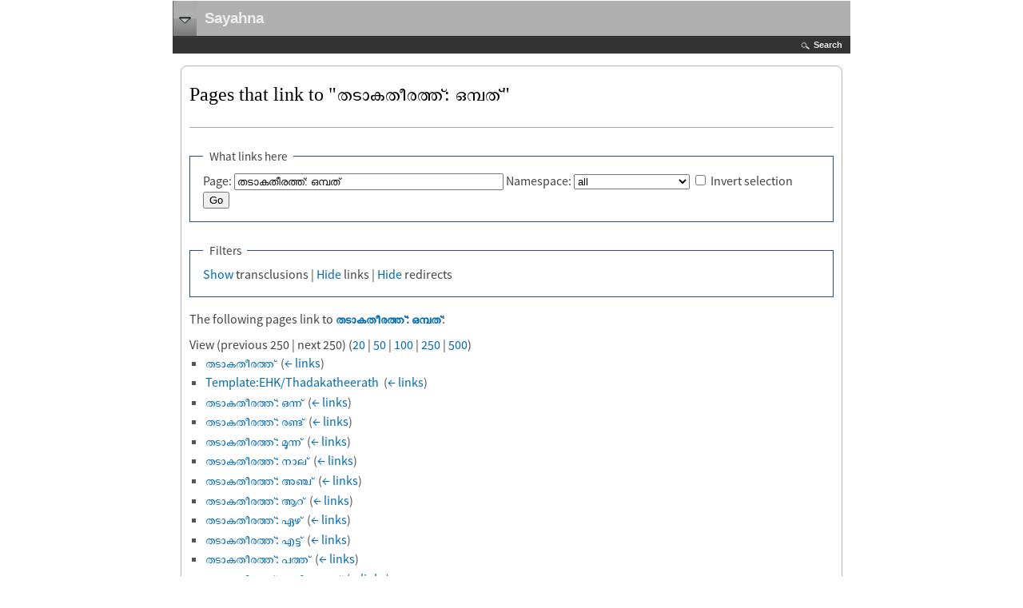

--- FILE ---
content_type: text/html; charset=UTF-8
request_url: https://ml.sayahna.org/index.php?title=Special:WhatLinksHere/%E0%B4%A4%E0%B4%9F%E0%B4%BE%E0%B4%95%E0%B4%A4%E0%B5%80%E0%B4%B0%E0%B4%A4%E0%B5%8D%E0%B4%A4%E0%B5%8D:_%E0%B4%92%E0%B4%AE%E0%B5%8D%E0%B4%AA%E0%B4%A4%E0%B5%8D&limit=250&hidetrans=1
body_size: 5143
content:
<!DOCTYPE html>
<html class="client-nojs" lang="en" dir="ltr">
<head>
<meta charset="UTF-8"/>
<title>Pages that link to "തടാകതീരത്ത്: ഒമ്പത്" - Sayahna</title>
<script>document.documentElement.className = document.documentElement.className.replace( /(^|\s)client-nojs(\s|$)/, "$1client-js$2" );</script>
<script>(window.RLQ=window.RLQ||[]).push(function(){mw.config.set({"wgCanonicalNamespace":"Special","wgCanonicalSpecialPageName":"Whatlinkshere","wgNamespaceNumber":-1,"wgPageName":"Special:WhatLinksHere/തടാകതീരത്ത്:_ഒമ്പത്","wgTitle":"WhatLinksHere/തടാകതീരത്ത്: ഒമ്പത്","wgCurRevisionId":0,"wgRevisionId":0,"wgArticleId":0,"wgIsArticle":false,"wgIsRedirect":false,"wgAction":"view","wgUserName":null,"wgUserGroups":["*"],"wgCategories":[],"wgBreakFrames":true,"wgPageContentLanguage":"en","wgPageContentModel":"wikitext","wgSeparatorTransformTable":["",""],"wgDigitTransformTable":["",""],"wgDefaultDateFormat":"dmy","wgMonthNames":["","January","February","March","April","May","June","July","August","September","October","November","December"],"wgMonthNamesShort":["","Jan","Feb","Mar","Apr","May","Jun","Jul","Aug","Sep","Oct","Nov","Dec"],"wgRelevantPageName":"തടാകതീരത്ത്:_ഒമ്പത്","wgRelevantArticleId":3368,"wgRequestId":"c77a4ec0936bd39653cf083c","wgIsProbablyEditable":false,"wgRelevantPageIsProbablyEditable":false,"wgBetaFeaturesFeatures":[],"wgCategoryTreePageCategoryOptions":"{\"mode\":0,\"hideprefix\":20,\"showcount\":true,\"namespaces\":false}","wgMediaViewerOnClick":true,"wgMediaViewerEnabledByDefault":true,"wgPopupsShouldSendModuleToUser":true,"wgPopupsConflictsWithNavPopupGadget":false,"wgULSAcceptLanguageList":[],"wgULSCurrentAutonym":"English","wgWikiEditorEnabledModules":[],"wgMjSize":100});mw.loader.state({"site.styles":"ready","noscript":"ready","user.styles":"ready","user":"ready","ext.gadget.site":"ready","ext.gadget.collapsibleTables":"ready","ext.gadget.Edittools":"ready","ext.gadget.WmfProjectStatusHelper":"ready","user.options":"ready","user.tokens":"loading","mediawiki.helplink":"ready","ext.uls.pt":"ready","ext.addThis":"ready","mediawiki.legacy.shared":"ready","mediawiki.legacy.commonPrint":"ready","mediawiki.sectionAnchor":"ready","mediawiki.skinning.interface":"ready","mediawiki.skinning.content.externallinks":"ready","skins.wptouch":"ready"});mw.loader.implement("user.tokens@0elcnl0",function($,jQuery,require,module){/*@nomin*/mw.user.tokens.set({"editToken":"+\\","patrolToken":"+\\","watchToken":"+\\","csrfToken":"+\\"});
});mw.loader.load(["ext.treeandmenu","ext.MjCDN","ext.MjCDN.mobile","site","mediawiki.page.startup","mediawiki.user","mediawiki.hidpi","mediawiki.page.ready","mediawiki.searchSuggest","ext.biblioPlus.qtip.config","ext.eventLogging.subscriber","ext.gadget.ReferenceTooltips","ext.gadget.refToolbar","ext.popups","ext.uls.init","ext.uls.geoclient","ext.uls.interface","skins.wptouch.js"]);});</script>
<link rel="stylesheet" href="/load.php?debug=false&amp;lang=en&amp;modules=ext.addThis%7Cext.uls.pt%7Cmediawiki.helplink%2CsectionAnchor%7Cmediawiki.legacy.commonPrint%2Cshared%7Cmediawiki.skinning.content.externallinks%7Cmediawiki.skinning.interface%7Cskins.wptouch&amp;only=styles&amp;skin=wptouch"/>
<script async="" src="/load.php?debug=false&amp;lang=en&amp;modules=startup&amp;only=scripts&amp;skin=wptouch"></script>
<meta name="ResourceLoaderDynamicStyles" content=""/>
<link rel="stylesheet" href="/load.php?debug=false&amp;lang=en&amp;modules=site.styles&amp;only=styles&amp;skin=wptouch"/>
<meta name="generator" content="MediaWiki 1.31.5"/>
<meta name="robots" content="noindex,nofollow"/>
<meta name="viewport" content="width=device-width, initial-scale=1.0, maximum-scale=1.0, user-scalable=no"/>
<link rel="apple-touch-icon" href="/skins/WPtouch/resources/images/favicon.png"/>
<link rel="shortcut icon" href="/favicon.ico"/>
<link rel="search" type="application/opensearchdescription+xml" href="/opensearch_desc.php" title="Sayahna (en)"/>
<link rel="EditURI" type="application/rsd+xml" href="http://ml.sayahna.org/api.php?action=rsd"/>
<link rel="license" href="/index.php/Sayahna:Copyright"/>
<!--[if lt IE 9]><script src="/load.php?debug=false&amp;lang=en&amp;modules=html5shiv&amp;only=scripts&amp;skin=wptouch&amp;sync=1"></script><![endif]-->
</head>
<body class="mediawiki ltr sitedir-ltr mw-hide-empty-elt ns--1 ns-special mw-special-Whatlinkshere page-Special_WhatLinksHere_തടാകതീരത്ത്_ഒമ്പത് rootpage-Special_WhatLinksHere_തടാകതീരത്ത്_ഒമ്പത് skin-wptouch action-view skated-wptouch-bg"><!-- New noscript check, we need JS on now folks -->
<noscript>
<div id="noscript-wrap">
	<div id="noscript">
		<h2>Notice</h2>
		<p>JavaScript is currently turned off.
Turn it on in <em>Settings</em><br/> to view this website.
</p>	</div>
</div>
</noscript>

<!--#start The Login Overlay -->
<div id="wptouch-login">
	<div id="wptouch-login-inner">
		<form name="loginform" id="loginform" action="http://ml.sayahna.org/index.php?title=Special:UserLogin&amp;action=submitlogin&amp;type=login&amp;wpLoginToken=d82610044b60694ed8a8f829de2ef1fe696fae37%2B%5C" method="post">
			<label><input type="text" name="wpName" id="wpName" value="Username" /></label>
			<label><input type="password" name="wpPassword" id="wpPassword" value="Password" /></label>
			<input type="hidden" id="logsub" name="submit" value="Login" tabindex="9" />
			<a href="#"><img class="head-close" src="/skins/WPtouch/resources/images/head-close.png" alt="close" /></a>
		</form>
	</div>
</div>

 <!-- #start The Search Overlay -->
<div id="wptouch-search">
	<div id="wptouch-search-inner">
		<form method="get" id="searchform" action="/index.php">
			<input type="hidden" name="title" value="Special:Search"/>
			<input type="search" name="search" placeholder="Search Sayahna" title="Search Sayahna [f]" accesskey="f" id="searchInput"/><input type="submit" name="go" value="Go" title="Go to a page with this exact name if it exists" id="searchGoButton" class="searchButton"/>			<a href="#"><img class="head-close" src="/skins/WPtouch/resources/images/head-close.png" alt="close" /></a>
		</form>
	</div>
</div>

<div id="wptouch-menu" class="dropper">
	<div id="wptouch-menu-inner">
		<div id="menu-head">
			<div id="tabnav">
				<a href="#head-navigation">Navigation</a> <a href="#head-toolbox">Tools</a> <a href="#head-personal">Personal tools</a><a href="#head-actions">Actions</a>
			</div>

			<ul id="head-navigation">
			<li id="n-mainpage-description"><a href="/index.php/SFN:Main_Page" title="Visit the main page [z]" accesskey="z">Main page</a></li><li id="n-recentchanges"><a href="/index.php/Special:RecentChanges" title="A list of recent changes in the wiki [r]" accesskey="r">Recent changes</a></li><li id="n-randompage"><a href="/index.php/Special:Random" title="Load a random page [x]" accesskey="x">Random page</a></li><li id="n-help"><a href="https://www.mediawiki.org/wiki/Special:MyLanguage/Help:Contents" title="The place to find out">Help</a></li><li id="n-Responses"><a href="http://books.sayahna.org/?page_id=19" rel="nofollow">Responses</a></li><li id="n-Malayalam-content"><a href="/index.php/Malayalam_Books">Malayalam content</a></li><li id="n-Sahithyavaraphalam"><a href="/index.php/%E0%B4%B8%E0%B4%BE%E0%B4%B9%E0%B4%BF%E0%B4%A4%E0%B5%8D%E0%B4%AF%E0%B4%B5%E0%B4%BE%E0%B4%B0%E0%B4%AB%E0%B4%B2%E0%B4%82">Sahithyavaraphalam</a></li><li id="n-Dictionary"><a href="http://olam.in" rel="nofollow">Dictionary</a></li><li id="n-M-Krishnan-Nair"><a href="/index.php/%E0%B4%8E%E0%B4%82_%E0%B4%95%E0%B5%83%E0%B4%B7%E0%B5%8D%E0%B4%A3%E0%B4%A8%E0%B5%8D%E2%80%8D_%E0%B4%A8%E0%B4%BE%E0%B4%AF%E0%B4%B0%E0%B5%8D%E2%80%8D">M Krishnan Nair</a></li><li id="n-E-Harikumar"><a href="/index.php/%E0%B4%87_%E0%B4%B9%E0%B4%B0%E0%B4%BF%E0%B4%95%E0%B5%81%E0%B4%AE%E0%B4%BE%E0%B5%BC">E Harikumar</a></li>			</ul>

			<ul id="head-toolbox">
				<li id="t-specialpages"><a href="/index.php/Special:SpecialPages" title="A list of all special pages [q]" accesskey="q">Special pages</a></li><li id="t-print"><a href="/index.php?title=Special:WhatLinksHere/%E0%B4%A4%E0%B4%9F%E0%B4%BE%E0%B4%95%E0%B4%A4%E0%B5%80%E0%B4%B0%E0%B4%A4%E0%B5%8D%E0%B4%A4%E0%B5%8D:_%E0%B4%92%E0%B4%AE%E0%B5%8D%E0%B4%AA%E0%B4%A4%E0%B5%8D&amp;limit=250&amp;hidetrans=1&amp;printable=yes" rel="alternate" title="Printable version of this page [p]" accesskey="p">Printable version</a></li>			</ul>

			<ul id="head-personal">
				<li id="pt-uls" class="active"><a href="#" class="uls-trigger">English</a></li><li id="pt-login"><a href="/index.php?title=Special:UserLogin&amp;returnto=Special%3AWhatLinksHere%2F%E0%B4%A4%E0%B4%9F%E0%B4%BE%E0%B4%95%E0%B4%A4%E0%B5%80%E0%B4%B0%E0%B4%A4%E0%B5%8D%E0%B4%A4%E0%B5%8D%3A+%E0%B4%92%E0%B4%AE%E0%B5%8D%E0%B4%AA%E0%B4%A4%E0%B5%8D&amp;returntoquery=limit%3D250%26hidetrans%3D1" title="You are encouraged to log in; however, it is not mandatory [o]" accesskey="o">Log in</a></li>			</ul>

			<ul id="head-actions">
				<li id="ca-nstab-main" class="selected"><a href="/index.php/%E0%B4%A4%E0%B4%9F%E0%B4%BE%E0%B4%95%E0%B4%A4%E0%B5%80%E0%B4%B0%E0%B4%A4%E0%B5%8D%E0%B4%A4%E0%B5%8D:_%E0%B4%92%E0%B4%AE%E0%B5%8D%E0%B4%AA%E0%B4%A4%E0%B5%8D" title="View the content page [c]" accesskey="c">Page</a></li><li id="ca-talk" class="new"><a href="/index.php?title=Talk:%E0%B4%A4%E0%B4%9F%E0%B4%BE%E0%B4%95%E0%B4%A4%E0%B5%80%E0%B4%B0%E0%B4%A4%E0%B5%8D%E0%B4%A4%E0%B5%8D:_%E0%B4%92%E0%B4%AE%E0%B5%8D%E0%B4%AA%E0%B4%A4%E0%B5%8D&amp;action=edit&amp;redlink=1" rel="discussion" title="Discussion about the content page (page does not exist) [t]" accesskey="t">Discussion</a></li><li id="ca-viewsource"><a href="/index.php?title=%E0%B4%A4%E0%B4%9F%E0%B4%BE%E0%B4%95%E0%B4%A4%E0%B5%80%E0%B4%B0%E0%B4%A4%E0%B5%8D%E0%B4%A4%E0%B5%8D:_%E0%B4%92%E0%B4%AE%E0%B5%8D%E0%B4%AA%E0%B4%A4%E0%B5%8D&amp;action=edit" title="This page is protected.&#10;You can view its source [e]" accesskey="e">View source</a></li><li id="ca-history"><a href="/index.php?title=%E0%B4%A4%E0%B4%9F%E0%B4%BE%E0%B4%95%E0%B4%A4%E0%B5%80%E0%B4%B0%E0%B4%A4%E0%B5%8D%E0%B4%A4%E0%B5%8D:_%E0%B4%92%E0%B4%AE%E0%B5%8D%E0%B4%AA%E0%B4%A4%E0%B5%8D&amp;action=history" title="Past revisions of this page [h]" accesskey="h">History</a></li>			</ul>
		</div>
	</div>
</div>

<div id="headerbar">
	<div id="headerbar-title">
		<img id="logo-icon" src="/skins/WPtouch/resources/images/favicon.png" alt="Sayahna" />
		<a href="http://ml.sayahna.org/index.php/Main_Page">Sayahna</a>
	</div>
	<div id="headerbar-menu">
		<a href="#"></a>
	</div>
</div>

<div id="drop-fade">
	<a id="searchopen" class="top" href="#">Search</a>
</div>

<div class="content">
	<div class="post">
		<h2>Pages that link to &quot;തടാകതീരത്ത്: ഒമ്പത്&quot;</h2>
		<hr />
		<div class="clearer"></div>
		<div class="mainentry mw-body">
			<div id="mw-content-text"><form action="/index.php"><input type="hidden" value="Special:WhatLinksHere" name="title"/><input type="hidden" value="250" name="limit"/><input type="hidden" value="1" name="hidetrans"/><fieldset>
<legend>What links here</legend>
<label for="mw-whatlinkshere-target" class="mw-searchInput">Page:</label>&#160;<input name="target" size="40" value="തടാകതീരത്ത്: ഒമ്പത്" id="mw-whatlinkshere-target" class="mw-searchInput" /> <label for="namespace">Namespace:</label>&#160;<select class="namespaceselector" id="namespace" name="namespace">
<option value="" selected="">all</option>
<option value="0">(Main)</option>
<option value="1">Talk</option>
<option value="2">User</option>
<option value="3">User talk</option>
<option value="4">Sayahna</option>
<option value="5">Sayahna talk</option>
<option value="6">File</option>
<option value="7">File talk</option>
<option value="8">MediaWiki</option>
<option value="9">MediaWiki talk</option>
<option value="10">Template</option>
<option value="11">Template talk</option>
<option value="12">Help</option>
<option value="13">Help talk</option>
<option value="14">Category</option>
<option value="15">Category talk</option>
<option value="274">Widget</option>
<option value="275">Widget talk</option>
<option value="500">SFN</option>
<option value="501">SFN talk</option>
<option value="828">Module</option>
<option value="829">Module talk</option>
<option value="2300">Gadget</option>
<option value="2301">Gadget talk</option>
<option value="2302">Gadget definition</option>
<option value="2303">Gadget definition talk</option>
</select>&#160;<input name="invert" type="checkbox" value="1" id="nsinvert" title="Check this box to hide links from pages within the selected namespace." />&#160;<label for="nsinvert" title="Check this box to hide links from pages within the selected namespace.">Invert selection</label> <input type="submit" value="Go"/></fieldset></form>
<fieldset>
<legend>Filters</legend>
<a href="/index.php?title=Special:WhatLinksHere/%E0%B4%A4%E0%B4%9F%E0%B4%BE%E0%B4%95%E0%B4%A4%E0%B5%80%E0%B4%B0%E0%B4%A4%E0%B5%8D%E0%B4%A4%E0%B5%8D:_%E0%B4%92%E0%B4%AE%E0%B5%8D%E0%B4%AA%E0%B4%A4%E0%B5%8D&amp;limit=250" title="Special:WhatLinksHere/തടാകതീരത്ത്: ഒമ്പത്">Show</a> transclusions | <a href="/index.php?title=Special:WhatLinksHere/%E0%B4%A4%E0%B4%9F%E0%B4%BE%E0%B4%95%E0%B4%A4%E0%B5%80%E0%B4%B0%E0%B4%A4%E0%B5%8D%E0%B4%A4%E0%B5%8D:_%E0%B4%92%E0%B4%AE%E0%B5%8D%E0%B4%AA%E0%B4%A4%E0%B5%8D&amp;limit=250&amp;hidetrans=1&amp;hidelinks=1" title="Special:WhatLinksHere/തടാകതീരത്ത്: ഒമ്പത്">Hide</a> links | <a href="/index.php?title=Special:WhatLinksHere/%E0%B4%A4%E0%B4%9F%E0%B4%BE%E0%B4%95%E0%B4%A4%E0%B5%80%E0%B4%B0%E0%B4%A4%E0%B5%8D%E0%B4%A4%E0%B5%8D:_%E0%B4%92%E0%B4%AE%E0%B5%8D%E0%B4%AA%E0%B4%A4%E0%B5%8D&amp;limit=250&amp;hidetrans=1&amp;hideredirs=1" title="Special:WhatLinksHere/തടാകതീരത്ത്: ഒമ്പത്">Hide</a> redirects
</fieldset>
<p>The following pages link to <strong><a href="/index.php/%E0%B4%A4%E0%B4%9F%E0%B4%BE%E0%B4%95%E0%B4%A4%E0%B5%80%E0%B4%B0%E0%B4%A4%E0%B5%8D%E0%B4%A4%E0%B5%8D:_%E0%B4%92%E0%B4%AE%E0%B5%8D%E0%B4%AA%E0%B4%A4%E0%B5%8D" title="തടാകതീരത്ത്: ഒമ്പത്">തടാകതീരത്ത്: ഒമ്പത്</a></strong>:
</p>View (previous 250  |  next 250) (<a href="/index.php?title=Special:WhatLinksHere/%E0%B4%A4%E0%B4%9F%E0%B4%BE%E0%B4%95%E0%B4%A4%E0%B5%80%E0%B4%B0%E0%B4%A4%E0%B5%8D%E0%B4%A4%E0%B5%8D:_%E0%B4%92%E0%B4%AE%E0%B5%8D%E0%B4%AA%E0%B4%A4%E0%B5%8D&amp;limit=20&amp;hidetrans=1" title="Special:WhatLinksHere/തടാകതീരത്ത്: ഒമ്പത്">20</a> | <a href="/index.php?title=Special:WhatLinksHere/%E0%B4%A4%E0%B4%9F%E0%B4%BE%E0%B4%95%E0%B4%A4%E0%B5%80%E0%B4%B0%E0%B4%A4%E0%B5%8D%E0%B4%A4%E0%B5%8D:_%E0%B4%92%E0%B4%AE%E0%B5%8D%E0%B4%AA%E0%B4%A4%E0%B5%8D&amp;limit=50&amp;hidetrans=1" title="Special:WhatLinksHere/തടാകതീരത്ത്: ഒമ്പത്">50</a> | <a href="/index.php?title=Special:WhatLinksHere/%E0%B4%A4%E0%B4%9F%E0%B4%BE%E0%B4%95%E0%B4%A4%E0%B5%80%E0%B4%B0%E0%B4%A4%E0%B5%8D%E0%B4%A4%E0%B5%8D:_%E0%B4%92%E0%B4%AE%E0%B5%8D%E0%B4%AA%E0%B4%A4%E0%B5%8D&amp;limit=100&amp;hidetrans=1" title="Special:WhatLinksHere/തടാകതീരത്ത്: ഒമ്പത്">100</a> | <a href="/index.php?title=Special:WhatLinksHere/%E0%B4%A4%E0%B4%9F%E0%B4%BE%E0%B4%95%E0%B4%A4%E0%B5%80%E0%B4%B0%E0%B4%A4%E0%B5%8D%E0%B4%A4%E0%B5%8D:_%E0%B4%92%E0%B4%AE%E0%B5%8D%E0%B4%AA%E0%B4%A4%E0%B5%8D&amp;limit=250&amp;hidetrans=1" title="Special:WhatLinksHere/തടാകതീരത്ത്: ഒമ്പത്">250</a> | <a href="/index.php?title=Special:WhatLinksHere/%E0%B4%A4%E0%B4%9F%E0%B4%BE%E0%B4%95%E0%B4%A4%E0%B5%80%E0%B4%B0%E0%B4%A4%E0%B5%8D%E0%B4%A4%E0%B5%8D:_%E0%B4%92%E0%B4%AE%E0%B5%8D%E0%B4%AA%E0%B4%A4%E0%B5%8D&amp;limit=500&amp;hidetrans=1" title="Special:WhatLinksHere/തടാകതീരത്ത്: ഒമ്പത്">500</a>)<ul id="mw-whatlinkshere-list"><li><a href="/index.php/%E0%B4%A4%E0%B4%9F%E0%B4%BE%E0%B4%95%E0%B4%A4%E0%B5%80%E0%B4%B0%E0%B4%A4%E0%B5%8D%E0%B4%A4%E0%B5%8D" title="തടാകതീരത്ത്">തടാകതീരത്ത്</a>  ‎ <span class="mw-whatlinkshere-tools">(<a href="/index.php?title=Special:WhatLinksHere&amp;target=%E0%B4%A4%E0%B4%9F%E0%B4%BE%E0%B4%95%E0%B4%A4%E0%B5%80%E0%B4%B0%E0%B4%A4%E0%B5%8D%E0%B4%A4%E0%B5%8D" title="Special:WhatLinksHere">← links</a>)</span></li>
<li><a href="/index.php/Template:EHK/Thadakatheerath" title="Template:EHK/Thadakatheerath">Template:EHK/Thadakatheerath</a>  ‎ <span class="mw-whatlinkshere-tools">(<a href="/index.php?title=Special:WhatLinksHere&amp;target=Template%3AEHK%2FThadakatheerath" title="Special:WhatLinksHere">← links</a>)</span></li>
<li><a href="/index.php/%E0%B4%A4%E0%B4%9F%E0%B4%BE%E0%B4%95%E0%B4%A4%E0%B5%80%E0%B4%B0%E0%B4%A4%E0%B5%8D%E0%B4%A4%E0%B5%8D:_%E0%B4%92%E0%B4%A8%E0%B5%8D%E0%B4%A8%E0%B5%8D" title="തടാകതീരത്ത്: ഒന്ന്">തടാകതീരത്ത്: ഒന്ന്</a>  ‎ <span class="mw-whatlinkshere-tools">(<a href="/index.php?title=Special:WhatLinksHere&amp;target=%E0%B4%A4%E0%B4%9F%E0%B4%BE%E0%B4%95%E0%B4%A4%E0%B5%80%E0%B4%B0%E0%B4%A4%E0%B5%8D%E0%B4%A4%E0%B5%8D%3A+%E0%B4%92%E0%B4%A8%E0%B5%8D%E0%B4%A8%E0%B5%8D" title="Special:WhatLinksHere">← links</a>)</span></li>
<li><a href="/index.php/%E0%B4%A4%E0%B4%9F%E0%B4%BE%E0%B4%95%E0%B4%A4%E0%B5%80%E0%B4%B0%E0%B4%A4%E0%B5%8D%E0%B4%A4%E0%B5%8D:_%E0%B4%B0%E0%B4%A3%E0%B5%8D%E0%B4%9F%E0%B5%8D" title="തടാകതീരത്ത്: രണ്ട്">തടാകതീരത്ത്: രണ്ട്</a>  ‎ <span class="mw-whatlinkshere-tools">(<a href="/index.php?title=Special:WhatLinksHere&amp;target=%E0%B4%A4%E0%B4%9F%E0%B4%BE%E0%B4%95%E0%B4%A4%E0%B5%80%E0%B4%B0%E0%B4%A4%E0%B5%8D%E0%B4%A4%E0%B5%8D%3A+%E0%B4%B0%E0%B4%A3%E0%B5%8D%E0%B4%9F%E0%B5%8D" title="Special:WhatLinksHere">← links</a>)</span></li>
<li><a href="/index.php/%E0%B4%A4%E0%B4%9F%E0%B4%BE%E0%B4%95%E0%B4%A4%E0%B5%80%E0%B4%B0%E0%B4%A4%E0%B5%8D%E0%B4%A4%E0%B5%8D:_%E0%B4%AE%E0%B5%82%E0%B4%A8%E0%B5%8D%E0%B4%A8%E0%B5%8D" title="തടാകതീരത്ത്: മൂന്ന്">തടാകതീരത്ത്: മൂന്ന്</a>  ‎ <span class="mw-whatlinkshere-tools">(<a href="/index.php?title=Special:WhatLinksHere&amp;target=%E0%B4%A4%E0%B4%9F%E0%B4%BE%E0%B4%95%E0%B4%A4%E0%B5%80%E0%B4%B0%E0%B4%A4%E0%B5%8D%E0%B4%A4%E0%B5%8D%3A+%E0%B4%AE%E0%B5%82%E0%B4%A8%E0%B5%8D%E0%B4%A8%E0%B5%8D" title="Special:WhatLinksHere">← links</a>)</span></li>
<li><a href="/index.php/%E0%B4%A4%E0%B4%9F%E0%B4%BE%E0%B4%95%E0%B4%A4%E0%B5%80%E0%B4%B0%E0%B4%A4%E0%B5%8D%E0%B4%A4%E0%B5%8D:_%E0%B4%A8%E0%B4%BE%E0%B4%B2%E0%B5%8D" title="തടാകതീരത്ത്: നാല്">തടാകതീരത്ത്: നാല്</a>  ‎ <span class="mw-whatlinkshere-tools">(<a href="/index.php?title=Special:WhatLinksHere&amp;target=%E0%B4%A4%E0%B4%9F%E0%B4%BE%E0%B4%95%E0%B4%A4%E0%B5%80%E0%B4%B0%E0%B4%A4%E0%B5%8D%E0%B4%A4%E0%B5%8D%3A+%E0%B4%A8%E0%B4%BE%E0%B4%B2%E0%B5%8D" title="Special:WhatLinksHere">← links</a>)</span></li>
<li><a href="/index.php/%E0%B4%A4%E0%B4%9F%E0%B4%BE%E0%B4%95%E0%B4%A4%E0%B5%80%E0%B4%B0%E0%B4%A4%E0%B5%8D%E0%B4%A4%E0%B5%8D:_%E0%B4%85%E0%B4%9E%E0%B5%8D%E0%B4%9A%E0%B5%8D" title="തടാകതീരത്ത്: അഞ്ച്">തടാകതീരത്ത്: അഞ്ച്</a>  ‎ <span class="mw-whatlinkshere-tools">(<a href="/index.php?title=Special:WhatLinksHere&amp;target=%E0%B4%A4%E0%B4%9F%E0%B4%BE%E0%B4%95%E0%B4%A4%E0%B5%80%E0%B4%B0%E0%B4%A4%E0%B5%8D%E0%B4%A4%E0%B5%8D%3A+%E0%B4%85%E0%B4%9E%E0%B5%8D%E0%B4%9A%E0%B5%8D" title="Special:WhatLinksHere">← links</a>)</span></li>
<li><a href="/index.php/%E0%B4%A4%E0%B4%9F%E0%B4%BE%E0%B4%95%E0%B4%A4%E0%B5%80%E0%B4%B0%E0%B4%A4%E0%B5%8D%E0%B4%A4%E0%B5%8D:_%E0%B4%86%E0%B4%B1%E0%B5%8D" title="തടാകതീരത്ത്: ആറ്">തടാകതീരത്ത്: ആറ്</a>  ‎ <span class="mw-whatlinkshere-tools">(<a href="/index.php?title=Special:WhatLinksHere&amp;target=%E0%B4%A4%E0%B4%9F%E0%B4%BE%E0%B4%95%E0%B4%A4%E0%B5%80%E0%B4%B0%E0%B4%A4%E0%B5%8D%E0%B4%A4%E0%B5%8D%3A+%E0%B4%86%E0%B4%B1%E0%B5%8D" title="Special:WhatLinksHere">← links</a>)</span></li>
<li><a href="/index.php/%E0%B4%A4%E0%B4%9F%E0%B4%BE%E0%B4%95%E0%B4%A4%E0%B5%80%E0%B4%B0%E0%B4%A4%E0%B5%8D%E0%B4%A4%E0%B5%8D:_%E0%B4%8F%E0%B4%B4%E0%B5%8D" title="തടാകതീരത്ത്: ഏഴ്">തടാകതീരത്ത്: ഏഴ്</a>  ‎ <span class="mw-whatlinkshere-tools">(<a href="/index.php?title=Special:WhatLinksHere&amp;target=%E0%B4%A4%E0%B4%9F%E0%B4%BE%E0%B4%95%E0%B4%A4%E0%B5%80%E0%B4%B0%E0%B4%A4%E0%B5%8D%E0%B4%A4%E0%B5%8D%3A+%E0%B4%8F%E0%B4%B4%E0%B5%8D" title="Special:WhatLinksHere">← links</a>)</span></li>
<li><a href="/index.php/%E0%B4%A4%E0%B4%9F%E0%B4%BE%E0%B4%95%E0%B4%A4%E0%B5%80%E0%B4%B0%E0%B4%A4%E0%B5%8D%E0%B4%A4%E0%B5%8D:_%E0%B4%8E%E0%B4%9F%E0%B5%8D%E0%B4%9F%E0%B5%8D" title="തടാകതീരത്ത്: എട്ട്">തടാകതീരത്ത്: എട്ട്</a>  ‎ <span class="mw-whatlinkshere-tools">(<a href="/index.php?title=Special:WhatLinksHere&amp;target=%E0%B4%A4%E0%B4%9F%E0%B4%BE%E0%B4%95%E0%B4%A4%E0%B5%80%E0%B4%B0%E0%B4%A4%E0%B5%8D%E0%B4%A4%E0%B5%8D%3A+%E0%B4%8E%E0%B4%9F%E0%B5%8D%E0%B4%9F%E0%B5%8D" title="Special:WhatLinksHere">← links</a>)</span></li>
<li><a href="/index.php/%E0%B4%A4%E0%B4%9F%E0%B4%BE%E0%B4%95%E0%B4%A4%E0%B5%80%E0%B4%B0%E0%B4%A4%E0%B5%8D%E0%B4%A4%E0%B5%8D:_%E0%B4%AA%E0%B4%A4%E0%B5%8D%E0%B4%A4%E0%B5%8D" title="തടാകതീരത്ത്: പത്ത്">തടാകതീരത്ത്: പത്ത്</a>  ‎ <span class="mw-whatlinkshere-tools">(<a href="/index.php?title=Special:WhatLinksHere&amp;target=%E0%B4%A4%E0%B4%9F%E0%B4%BE%E0%B4%95%E0%B4%A4%E0%B5%80%E0%B4%B0%E0%B4%A4%E0%B5%8D%E0%B4%A4%E0%B5%8D%3A+%E0%B4%AA%E0%B4%A4%E0%B5%8D%E0%B4%A4%E0%B5%8D" title="Special:WhatLinksHere">← links</a>)</span></li>
<li><a href="/index.php/%E0%B4%A4%E0%B4%9F%E0%B4%BE%E0%B4%95%E0%B4%A4%E0%B5%80%E0%B4%B0%E0%B4%A4%E0%B5%8D%E0%B4%A4%E0%B5%8D:_%E0%B4%AA%E0%B4%A4%E0%B4%BF%E0%B4%A8%E0%B5%8A%E0%B4%A8%E0%B5%8D%E0%B4%A8%E0%B5%8D" title="തടാകതീരത്ത്: പതിനൊന്ന്">തടാകതീരത്ത്: പതിനൊന്ന്</a>  ‎ <span class="mw-whatlinkshere-tools">(<a href="/index.php?title=Special:WhatLinksHere&amp;target=%E0%B4%A4%E0%B4%9F%E0%B4%BE%E0%B4%95%E0%B4%A4%E0%B5%80%E0%B4%B0%E0%B4%A4%E0%B5%8D%E0%B4%A4%E0%B5%8D%3A+%E0%B4%AA%E0%B4%A4%E0%B4%BF%E0%B4%A8%E0%B5%8A%E0%B4%A8%E0%B5%8D%E0%B4%A8%E0%B5%8D" title="Special:WhatLinksHere">← links</a>)</span></li>
<li><a href="/index.php/%E0%B4%A4%E0%B4%9F%E0%B4%BE%E0%B4%95%E0%B4%A4%E0%B5%80%E0%B4%B0%E0%B4%A4%E0%B5%8D%E0%B4%A4%E0%B5%8D:_%E0%B4%AA%E0%B4%A8%E0%B5%8D%E0%B4%A4%E0%B5%8D%E0%B4%B0%E0%B4%A3%E0%B5%8D%E0%B4%9F%E0%B5%8D" title="തടാകതീരത്ത്: പന്ത്രണ്ട്">തടാകതീരത്ത്: പന്ത്രണ്ട്</a>  ‎ <span class="mw-whatlinkshere-tools">(<a href="/index.php?title=Special:WhatLinksHere&amp;target=%E0%B4%A4%E0%B4%9F%E0%B4%BE%E0%B4%95%E0%B4%A4%E0%B5%80%E0%B4%B0%E0%B4%A4%E0%B5%8D%E0%B4%A4%E0%B5%8D%3A+%E0%B4%AA%E0%B4%A8%E0%B5%8D%E0%B4%A4%E0%B5%8D%E0%B4%B0%E0%B4%A3%E0%B5%8D%E0%B4%9F%E0%B5%8D" title="Special:WhatLinksHere">← links</a>)</span></li>
<li><a href="/index.php/%E0%B4%A4%E0%B4%9F%E0%B4%BE%E0%B4%95%E0%B4%A4%E0%B5%80%E0%B4%B0%E0%B4%A4%E0%B5%8D%E0%B4%A4%E0%B5%8D:_%E0%B4%AA%E0%B4%A4%E0%B4%BF%E0%B4%AE%E0%B5%82%E0%B4%A8%E0%B5%8D%E0%B4%A8%E0%B5%8D" title="തടാകതീരത്ത്: പതിമൂന്ന്">തടാകതീരത്ത്: പതിമൂന്ന്</a>  ‎ <span class="mw-whatlinkshere-tools">(<a href="/index.php?title=Special:WhatLinksHere&amp;target=%E0%B4%A4%E0%B4%9F%E0%B4%BE%E0%B4%95%E0%B4%A4%E0%B5%80%E0%B4%B0%E0%B4%A4%E0%B5%8D%E0%B4%A4%E0%B5%8D%3A+%E0%B4%AA%E0%B4%A4%E0%B4%BF%E0%B4%AE%E0%B5%82%E0%B4%A8%E0%B5%8D%E0%B4%A8%E0%B5%8D" title="Special:WhatLinksHere">← links</a>)</span></li>
<li><a href="/index.php/%E0%B4%A4%E0%B4%9F%E0%B4%BE%E0%B4%95%E0%B4%A4%E0%B5%80%E0%B4%B0%E0%B4%A4%E0%B5%8D%E0%B4%A4%E0%B5%8D:_%E0%B4%AA%E0%B4%A4%E0%B4%BF%E0%B4%A8%E0%B4%BE%E0%B4%B2%E0%B5%8D" title="തടാകതീരത്ത്: പതിനാല്">തടാകതീരത്ത്: പതിനാല്</a>  ‎ <span class="mw-whatlinkshere-tools">(<a href="/index.php?title=Special:WhatLinksHere&amp;target=%E0%B4%A4%E0%B4%9F%E0%B4%BE%E0%B4%95%E0%B4%A4%E0%B5%80%E0%B4%B0%E0%B4%A4%E0%B5%8D%E0%B4%A4%E0%B5%8D%3A+%E0%B4%AA%E0%B4%A4%E0%B4%BF%E0%B4%A8%E0%B4%BE%E0%B4%B2%E0%B5%8D" title="Special:WhatLinksHere">← links</a>)</span></li>
<li><a href="/index.php/%E0%B4%A4%E0%B4%9F%E0%B4%BE%E0%B4%95%E0%B4%A4%E0%B5%80%E0%B4%B0%E0%B4%A4%E0%B5%8D%E0%B4%A4%E0%B5%8D:_%E0%B4%AA%E0%B4%A4%E0%B4%BF%E0%B4%A8%E0%B4%9E%E0%B5%8D%E0%B4%9A%E0%B5%8D" title="തടാകതീരത്ത്: പതിനഞ്ച്">തടാകതീരത്ത്: പതിനഞ്ച്</a>  ‎ <span class="mw-whatlinkshere-tools">(<a href="/index.php?title=Special:WhatLinksHere&amp;target=%E0%B4%A4%E0%B4%9F%E0%B4%BE%E0%B4%95%E0%B4%A4%E0%B5%80%E0%B4%B0%E0%B4%A4%E0%B5%8D%E0%B4%A4%E0%B5%8D%3A+%E0%B4%AA%E0%B4%A4%E0%B4%BF%E0%B4%A8%E0%B4%9E%E0%B5%8D%E0%B4%9A%E0%B5%8D" title="Special:WhatLinksHere">← links</a>)</span></li>
<li><a href="/index.php/%E0%B4%A4%E0%B4%9F%E0%B4%BE%E0%B4%95%E0%B4%A4%E0%B5%80%E0%B4%B0%E0%B4%A4%E0%B5%8D%E0%B4%A4%E0%B5%8D:_%E0%B4%AA%E0%B4%A4%E0%B4%BF%E0%B4%A8%E0%B4%BE%E0%B4%B1%E0%B5%8D" title="തടാകതീരത്ത്: പതിനാറ്">തടാകതീരത്ത്: പതിനാറ്</a>  ‎ <span class="mw-whatlinkshere-tools">(<a href="/index.php?title=Special:WhatLinksHere&amp;target=%E0%B4%A4%E0%B4%9F%E0%B4%BE%E0%B4%95%E0%B4%A4%E0%B5%80%E0%B4%B0%E0%B4%A4%E0%B5%8D%E0%B4%A4%E0%B5%8D%3A+%E0%B4%AA%E0%B4%A4%E0%B4%BF%E0%B4%A8%E0%B4%BE%E0%B4%B1%E0%B5%8D" title="Special:WhatLinksHere">← links</a>)</span></li>
<li><a href="/index.php/%E0%B4%A4%E0%B4%9F%E0%B4%BE%E0%B4%95%E0%B4%A4%E0%B5%80%E0%B4%B0%E0%B4%A4%E0%B5%8D%E0%B4%A4%E0%B5%8D:_%E0%B4%AA%E0%B4%A4%E0%B4%BF%E0%B4%A8%E0%B5%87%E0%B4%B4%E0%B5%8D" title="തടാകതീരത്ത്: പതിനേഴ്">തടാകതീരത്ത്: പതിനേഴ്</a>  ‎ <span class="mw-whatlinkshere-tools">(<a href="/index.php?title=Special:WhatLinksHere&amp;target=%E0%B4%A4%E0%B4%9F%E0%B4%BE%E0%B4%95%E0%B4%A4%E0%B5%80%E0%B4%B0%E0%B4%A4%E0%B5%8D%E0%B4%A4%E0%B5%8D%3A+%E0%B4%AA%E0%B4%A4%E0%B4%BF%E0%B4%A8%E0%B5%87%E0%B4%B4%E0%B5%8D" title="Special:WhatLinksHere">← links</a>)</span></li>
<li><a href="/index.php/%E0%B4%A4%E0%B4%9F%E0%B4%BE%E0%B4%95%E0%B4%A4%E0%B5%80%E0%B4%B0%E0%B4%A4%E0%B5%8D%E0%B4%A4%E0%B5%8D:_%E0%B4%AA%E0%B4%A4%E0%B4%BF%E0%B4%A8%E0%B5%86%E0%B4%9F%E0%B5%8D%E0%B4%9F%E0%B5%8D" title="തടാകതീരത്ത്: പതിനെട്ട്">തടാകതീരത്ത്: പതിനെട്ട്</a>  ‎ <span class="mw-whatlinkshere-tools">(<a href="/index.php?title=Special:WhatLinksHere&amp;target=%E0%B4%A4%E0%B4%9F%E0%B4%BE%E0%B4%95%E0%B4%A4%E0%B5%80%E0%B4%B0%E0%B4%A4%E0%B5%8D%E0%B4%A4%E0%B5%8D%3A+%E0%B4%AA%E0%B4%A4%E0%B4%BF%E0%B4%A8%E0%B5%86%E0%B4%9F%E0%B5%8D%E0%B4%9F%E0%B5%8D" title="Special:WhatLinksHere">← links</a>)</span></li>
<li><a href="/index.php/%E0%B4%A4%E0%B4%9F%E0%B4%BE%E0%B4%95%E0%B4%A4%E0%B5%80%E0%B4%B0%E0%B4%A4%E0%B5%8D%E0%B4%A4%E0%B5%8D:_%E0%B4%AA%E0%B4%A4%E0%B5%8D%E0%B4%A4%E0%B5%8A%E0%B4%AE%E0%B5%8D%E0%B4%AA%E0%B4%A4%E0%B5%8D" title="തടാകതീരത്ത്: പത്തൊമ്പത്">തടാകതീരത്ത്: പത്തൊമ്പത്</a>  ‎ <span class="mw-whatlinkshere-tools">(<a href="/index.php?title=Special:WhatLinksHere&amp;target=%E0%B4%A4%E0%B4%9F%E0%B4%BE%E0%B4%95%E0%B4%A4%E0%B5%80%E0%B4%B0%E0%B4%A4%E0%B5%8D%E0%B4%A4%E0%B5%8D%3A+%E0%B4%AA%E0%B4%A4%E0%B5%8D%E0%B4%A4%E0%B5%8A%E0%B4%AE%E0%B5%8D%E0%B4%AA%E0%B4%A4%E0%B5%8D" title="Special:WhatLinksHere">← links</a>)</span></li>
<li><a href="/index.php/%E0%B4%A4%E0%B4%9F%E0%B4%BE%E0%B4%95%E0%B4%A4%E0%B5%80%E0%B4%B0%E0%B4%A4%E0%B5%8D%E0%B4%A4%E0%B5%8D:_%E0%B4%87%E0%B4%B0%E0%B5%81%E0%B4%AA%E0%B4%A4%E0%B5%8D" title="തടാകതീരത്ത്: ഇരുപത്">തടാകതീരത്ത്: ഇരുപത്</a>  ‎ <span class="mw-whatlinkshere-tools">(<a href="/index.php?title=Special:WhatLinksHere&amp;target=%E0%B4%A4%E0%B4%9F%E0%B4%BE%E0%B4%95%E0%B4%A4%E0%B5%80%E0%B4%B0%E0%B4%A4%E0%B5%8D%E0%B4%A4%E0%B5%8D%3A+%E0%B4%87%E0%B4%B0%E0%B5%81%E0%B4%AA%E0%B4%A4%E0%B5%8D" title="Special:WhatLinksHere">← links</a>)</span></li>
<li><a href="/index.php/%E0%B4%A4%E0%B4%9F%E0%B4%BE%E0%B4%95%E0%B4%A4%E0%B5%80%E0%B4%B0%E0%B4%A4%E0%B5%8D%E0%B4%A4%E0%B5%8D:_%E0%B4%87%E0%B4%B0%E0%B5%81%E0%B4%AA%E0%B4%A4%E0%B5%8D%E0%B4%A4%E0%B4%BF%E0%B4%AF%E0%B5%8A%E0%B4%A8%E0%B5%8D%E0%B4%A8%E0%B5%8D" title="തടാകതീരത്ത്: ഇരുപത്തിയൊന്ന്">തടാകതീരത്ത്: ഇരുപത്തിയൊന്ന്</a>  ‎ <span class="mw-whatlinkshere-tools">(<a href="/index.php?title=Special:WhatLinksHere&amp;target=%E0%B4%A4%E0%B4%9F%E0%B4%BE%E0%B4%95%E0%B4%A4%E0%B5%80%E0%B4%B0%E0%B4%A4%E0%B5%8D%E0%B4%A4%E0%B5%8D%3A+%E0%B4%87%E0%B4%B0%E0%B5%81%E0%B4%AA%E0%B4%A4%E0%B5%8D%E0%B4%A4%E0%B4%BF%E0%B4%AF%E0%B5%8A%E0%B4%A8%E0%B5%8D%E0%B4%A8%E0%B5%8D" title="Special:WhatLinksHere">← links</a>)</span></li>
<li><a href="/index.php/%E0%B4%A4%E0%B4%9F%E0%B4%BE%E0%B4%95%E0%B4%A4%E0%B5%80%E0%B4%B0%E0%B4%A4%E0%B5%8D%E0%B4%A4%E0%B5%8D:_%E0%B4%87%E0%B4%B0%E0%B5%81%E0%B4%AA%E0%B4%A4%E0%B5%8D%E0%B4%A4%E0%B4%BF%E0%B4%B0%E0%B4%A3%E0%B5%8D%E0%B4%9F%E0%B5%8D" title="തടാകതീരത്ത്: ഇരുപത്തിരണ്ട്">തടാകതീരത്ത്: ഇരുപത്തിരണ്ട്</a>  ‎ <span class="mw-whatlinkshere-tools">(<a href="/index.php?title=Special:WhatLinksHere&amp;target=%E0%B4%A4%E0%B4%9F%E0%B4%BE%E0%B4%95%E0%B4%A4%E0%B5%80%E0%B4%B0%E0%B4%A4%E0%B5%8D%E0%B4%A4%E0%B5%8D%3A+%E0%B4%87%E0%B4%B0%E0%B5%81%E0%B4%AA%E0%B4%A4%E0%B5%8D%E0%B4%A4%E0%B4%BF%E0%B4%B0%E0%B4%A3%E0%B5%8D%E0%B4%9F%E0%B5%8D" title="Special:WhatLinksHere">← links</a>)</span></li>
<li><a href="/index.php/%E0%B4%A4%E0%B4%9F%E0%B4%BE%E0%B4%95%E0%B4%A4%E0%B5%80%E0%B4%B0%E0%B4%A4%E0%B5%8D%E0%B4%A4%E0%B5%8D:_%E0%B4%87%E0%B4%B0%E0%B5%81%E0%B4%AA%E0%B4%A4%E0%B5%8D%E0%B4%A4%E0%B4%BF%E0%B4%AE%E0%B5%82%E0%B4%A8%E0%B5%8D%E0%B4%A8%E0%B5%8D" title="തടാകതീരത്ത്: ഇരുപത്തിമൂന്ന്">തടാകതീരത്ത്: ഇരുപത്തിമൂന്ന്</a>  ‎ <span class="mw-whatlinkshere-tools">(<a href="/index.php?title=Special:WhatLinksHere&amp;target=%E0%B4%A4%E0%B4%9F%E0%B4%BE%E0%B4%95%E0%B4%A4%E0%B5%80%E0%B4%B0%E0%B4%A4%E0%B5%8D%E0%B4%A4%E0%B5%8D%3A+%E0%B4%87%E0%B4%B0%E0%B5%81%E0%B4%AA%E0%B4%A4%E0%B5%8D%E0%B4%A4%E0%B4%BF%E0%B4%AE%E0%B5%82%E0%B4%A8%E0%B5%8D%E0%B4%A8%E0%B5%8D" title="Special:WhatLinksHere">← links</a>)</span></li>
<li><a href="/index.php/%E0%B4%A4%E0%B4%9F%E0%B4%BE%E0%B4%95%E0%B4%A4%E0%B5%80%E0%B4%B0%E0%B4%A4%E0%B5%8D%E0%B4%A4%E0%B5%8D:_%E0%B4%87%E0%B4%B0%E0%B5%81%E0%B4%AA%E0%B4%A4%E0%B5%8D%E0%B4%A4%E0%B4%BF%E0%B4%A8%E0%B4%BE%E0%B4%B2%E0%B5%8D" title="തടാകതീരത്ത്: ഇരുപത്തിനാല്">തടാകതീരത്ത്: ഇരുപത്തിനാല്</a>  ‎ <span class="mw-whatlinkshere-tools">(<a href="/index.php?title=Special:WhatLinksHere&amp;target=%E0%B4%A4%E0%B4%9F%E0%B4%BE%E0%B4%95%E0%B4%A4%E0%B5%80%E0%B4%B0%E0%B4%A4%E0%B5%8D%E0%B4%A4%E0%B5%8D%3A+%E0%B4%87%E0%B4%B0%E0%B5%81%E0%B4%AA%E0%B4%A4%E0%B5%8D%E0%B4%A4%E0%B4%BF%E0%B4%A8%E0%B4%BE%E0%B4%B2%E0%B5%8D" title="Special:WhatLinksHere">← links</a>)</span></li>
<li><a href="/index.php/%E0%B4%A4%E0%B4%9F%E0%B4%BE%E0%B4%95%E0%B4%A4%E0%B5%80%E0%B4%B0%E0%B4%A4%E0%B5%8D%E0%B4%A4%E0%B5%8D:_%E0%B4%87%E0%B4%B0%E0%B5%81%E0%B4%AA%E0%B4%A4%E0%B5%8D%E0%B4%A4%E0%B4%BF%E0%B4%AF%E0%B4%9E%E0%B5%8D%E0%B4%9A%E0%B5%8D" title="തടാകതീരത്ത്: ഇരുപത്തിയഞ്ച്">തടാകതീരത്ത്: ഇരുപത്തിയഞ്ച്</a>  ‎ <span class="mw-whatlinkshere-tools">(<a href="/index.php?title=Special:WhatLinksHere&amp;target=%E0%B4%A4%E0%B4%9F%E0%B4%BE%E0%B4%95%E0%B4%A4%E0%B5%80%E0%B4%B0%E0%B4%A4%E0%B5%8D%E0%B4%A4%E0%B5%8D%3A+%E0%B4%87%E0%B4%B0%E0%B5%81%E0%B4%AA%E0%B4%A4%E0%B5%8D%E0%B4%A4%E0%B4%BF%E0%B4%AF%E0%B4%9E%E0%B5%8D%E0%B4%9A%E0%B5%8D" title="Special:WhatLinksHere">← links</a>)</span></li>
<li><a href="/index.php/%E0%B4%A4%E0%B4%9F%E0%B4%BE%E0%B4%95%E0%B4%A4%E0%B5%80%E0%B4%B0%E0%B4%A4%E0%B5%8D%E0%B4%A4%E0%B5%8D:_%E0%B4%87%E0%B4%B0%E0%B5%81%E0%B4%AA%E0%B4%A4%E0%B5%8D%E0%B4%A4%E0%B4%BF%E0%B4%AF%E0%B4%BE%E0%B4%B1%E0%B5%8D" title="തടാകതീരത്ത്: ഇരുപത്തിയാറ്">തടാകതീരത്ത്: ഇരുപത്തിയാറ്</a>  ‎ <span class="mw-whatlinkshere-tools">(<a href="/index.php?title=Special:WhatLinksHere&amp;target=%E0%B4%A4%E0%B4%9F%E0%B4%BE%E0%B4%95%E0%B4%A4%E0%B5%80%E0%B4%B0%E0%B4%A4%E0%B5%8D%E0%B4%A4%E0%B5%8D%3A+%E0%B4%87%E0%B4%B0%E0%B5%81%E0%B4%AA%E0%B4%A4%E0%B5%8D%E0%B4%A4%E0%B4%BF%E0%B4%AF%E0%B4%BE%E0%B4%B1%E0%B5%8D" title="Special:WhatLinksHere">← links</a>)</span></li>
</ul>View (previous 250  |  next 250) (<a href="/index.php?title=Special:WhatLinksHere/%E0%B4%A4%E0%B4%9F%E0%B4%BE%E0%B4%95%E0%B4%A4%E0%B5%80%E0%B4%B0%E0%B4%A4%E0%B5%8D%E0%B4%A4%E0%B5%8D:_%E0%B4%92%E0%B4%AE%E0%B5%8D%E0%B4%AA%E0%B4%A4%E0%B5%8D&amp;limit=20&amp;hidetrans=1" title="Special:WhatLinksHere/തടാകതീരത്ത്: ഒമ്പത്">20</a> | <a href="/index.php?title=Special:WhatLinksHere/%E0%B4%A4%E0%B4%9F%E0%B4%BE%E0%B4%95%E0%B4%A4%E0%B5%80%E0%B4%B0%E0%B4%A4%E0%B5%8D%E0%B4%A4%E0%B5%8D:_%E0%B4%92%E0%B4%AE%E0%B5%8D%E0%B4%AA%E0%B4%A4%E0%B5%8D&amp;limit=50&amp;hidetrans=1" title="Special:WhatLinksHere/തടാകതീരത്ത്: ഒമ്പത്">50</a> | <a href="/index.php?title=Special:WhatLinksHere/%E0%B4%A4%E0%B4%9F%E0%B4%BE%E0%B4%95%E0%B4%A4%E0%B5%80%E0%B4%B0%E0%B4%A4%E0%B5%8D%E0%B4%A4%E0%B5%8D:_%E0%B4%92%E0%B4%AE%E0%B5%8D%E0%B4%AA%E0%B4%A4%E0%B5%8D&amp;limit=100&amp;hidetrans=1" title="Special:WhatLinksHere/തടാകതീരത്ത്: ഒമ്പത്">100</a> | <a href="/index.php?title=Special:WhatLinksHere/%E0%B4%A4%E0%B4%9F%E0%B4%BE%E0%B4%95%E0%B4%A4%E0%B5%80%E0%B4%B0%E0%B4%A4%E0%B5%8D%E0%B4%A4%E0%B5%8D:_%E0%B4%92%E0%B4%AE%E0%B5%8D%E0%B4%AA%E0%B4%A4%E0%B5%8D&amp;limit=250&amp;hidetrans=1" title="Special:WhatLinksHere/തടാകതീരത്ത്: ഒമ്പത്">250</a> | <a href="/index.php?title=Special:WhatLinksHere/%E0%B4%A4%E0%B4%9F%E0%B4%BE%E0%B4%95%E0%B4%A4%E0%B5%80%E0%B4%B0%E0%B4%A4%E0%B5%8D%E0%B4%A4%E0%B5%8D:_%E0%B4%92%E0%B4%AE%E0%B5%8D%E0%B4%AA%E0%B4%A4%E0%B5%8D&amp;limit=500&amp;hidetrans=1" title="Special:WhatLinksHere/തടാകതീരത്ത്: ഒമ്പത്">500</a>)</div><div class="printfooter">
Retrieved from "<a dir="ltr" href="http://ml.sayahna.org/index.php/Special:WhatLinksHere/തടാകതീരത്ത്:_ഒമ്പത്">http://ml.sayahna.org/index.php/Special:WhatLinksHere/തടാകതീരത്ത്:_ഒമ്പത്</a>"</div>
					</div>
	</div>
</div>

		<div class="cleared"></div>
		<div class="visualClear"></div>

		<script>(window.RLQ=window.RLQ||[]).push(function(){mw.config.set({"wgBackendResponseTime":107});});</script>	</body>
</html>


--- FILE ---
content_type: text/html; charset=UTF-8
request_url: https://ml.sayahna.org/index.php?title=Special:WhatLinksHere/%E0%B4%A4%E0%B4%9F%E0%B4%BE%E0%B4%95%E0%B4%A4%E0%B5%80%E0%B4%B0%E0%B4%A4%E0%B5%8D%E0%B4%A4%E0%B5%8D:_%E0%B4%92%E0%B4%AE%E0%B5%8D%E0%B4%AA%E0%B4%A4%E0%B5%8D&limit=250&hidetrans=1
body_size: 4956
content:
<!DOCTYPE html>
<html class="client-nojs" lang="en" dir="ltr">
<head>
<meta charset="UTF-8"/>
<title>Pages that link to "തടാകതീരത്ത്: ഒമ്പത്" - Sayahna</title>
<script>document.documentElement.className = document.documentElement.className.replace( /(^|\s)client-nojs(\s|$)/, "$1client-js$2" );</script>
<script>(window.RLQ=window.RLQ||[]).push(function(){mw.config.set({"wgCanonicalNamespace":"Special","wgCanonicalSpecialPageName":"Whatlinkshere","wgNamespaceNumber":-1,"wgPageName":"Special:WhatLinksHere/തടാകതീരത്ത്:_ഒമ്പത്","wgTitle":"WhatLinksHere/തടാകതീരത്ത്: ഒമ്പത്","wgCurRevisionId":0,"wgRevisionId":0,"wgArticleId":0,"wgIsArticle":false,"wgIsRedirect":false,"wgAction":"view","wgUserName":null,"wgUserGroups":["*"],"wgCategories":[],"wgBreakFrames":true,"wgPageContentLanguage":"en","wgPageContentModel":"wikitext","wgSeparatorTransformTable":["",""],"wgDigitTransformTable":["",""],"wgDefaultDateFormat":"dmy","wgMonthNames":["","January","February","March","April","May","June","July","August","September","October","November","December"],"wgMonthNamesShort":["","Jan","Feb","Mar","Apr","May","Jun","Jul","Aug","Sep","Oct","Nov","Dec"],"wgRelevantPageName":"തടാകതീരത്ത്:_ഒമ്പത്","wgRelevantArticleId":3368,"wgRequestId":"6c11d949987700ce704f03df","wgIsProbablyEditable":false,"wgRelevantPageIsProbablyEditable":false,"wgBetaFeaturesFeatures":[],"wgCategoryTreePageCategoryOptions":"{\"mode\":0,\"hideprefix\":20,\"showcount\":true,\"namespaces\":false}","wgMediaViewerOnClick":true,"wgMediaViewerEnabledByDefault":true,"wgPopupsShouldSendModuleToUser":true,"wgPopupsConflictsWithNavPopupGadget":false,"wgULSAcceptLanguageList":[],"wgULSCurrentAutonym":"English","wgWikiEditorEnabledModules":[],"wgMjSize":100});mw.loader.state({"site.styles":"ready","noscript":"ready","user.styles":"ready","user":"ready","ext.gadget.site":"ready","ext.gadget.collapsibleTables":"ready","ext.gadget.Edittools":"ready","ext.gadget.WmfProjectStatusHelper":"ready","user.options":"ready","user.tokens":"loading","mediawiki.helplink":"ready","ext.uls.pt":"ready","ext.addThis":"ready","mediawiki.legacy.shared":"ready","mediawiki.legacy.commonPrint":"ready","mediawiki.sectionAnchor":"ready","mediawiki.skinning.interface":"ready","mediawiki.skinning.content.externallinks":"ready","skins.wptouch":"ready"});mw.loader.implement("user.tokens@0elcnl0",function($,jQuery,require,module){/*@nomin*/mw.user.tokens.set({"editToken":"+\\","patrolToken":"+\\","watchToken":"+\\","csrfToken":"+\\"});
});mw.loader.load(["ext.treeandmenu","ext.MjCDN","ext.MjCDN.mobile","site","mediawiki.page.startup","mediawiki.user","mediawiki.hidpi","mediawiki.page.ready","mediawiki.searchSuggest","ext.biblioPlus.qtip.config","ext.eventLogging.subscriber","ext.gadget.ReferenceTooltips","ext.gadget.refToolbar","ext.popups","ext.uls.init","ext.uls.geoclient","ext.uls.interface","skins.wptouch.js"]);});</script>
<link rel="stylesheet" href="/load.php?debug=false&amp;lang=en&amp;modules=ext.addThis%7Cext.uls.pt%7Cmediawiki.helplink%2CsectionAnchor%7Cmediawiki.legacy.commonPrint%2Cshared%7Cmediawiki.skinning.content.externallinks%7Cmediawiki.skinning.interface%7Cskins.wptouch&amp;only=styles&amp;skin=wptouch"/>
<script async="" src="/load.php?debug=false&amp;lang=en&amp;modules=startup&amp;only=scripts&amp;skin=wptouch"></script>
<meta name="ResourceLoaderDynamicStyles" content=""/>
<link rel="stylesheet" href="/load.php?debug=false&amp;lang=en&amp;modules=site.styles&amp;only=styles&amp;skin=wptouch"/>
<meta name="generator" content="MediaWiki 1.31.5"/>
<meta name="robots" content="noindex,nofollow"/>
<meta name="viewport" content="width=device-width, initial-scale=1.0, maximum-scale=1.0, user-scalable=no"/>
<link rel="apple-touch-icon" href="/skins/WPtouch/resources/images/favicon.png"/>
<link rel="shortcut icon" href="/favicon.ico"/>
<link rel="search" type="application/opensearchdescription+xml" href="/opensearch_desc.php" title="Sayahna (en)"/>
<link rel="EditURI" type="application/rsd+xml" href="http://ml.sayahna.org/api.php?action=rsd"/>
<link rel="license" href="/index.php/Sayahna:Copyright"/>
<!--[if lt IE 9]><script src="/load.php?debug=false&amp;lang=en&amp;modules=html5shiv&amp;only=scripts&amp;skin=wptouch&amp;sync=1"></script><![endif]-->
</head>
<body class="mediawiki ltr sitedir-ltr mw-hide-empty-elt ns--1 ns-special mw-special-Whatlinkshere page-Special_WhatLinksHere_തടാകതീരത്ത്_ഒമ്പത് rootpage-Special_WhatLinksHere_തടാകതീരത്ത്_ഒമ്പത് skin-wptouch action-view skated-wptouch-bg"><!-- New noscript check, we need JS on now folks -->
<noscript>
<div id="noscript-wrap">
	<div id="noscript">
		<h2>Notice</h2>
		<p>JavaScript is currently turned off.
Turn it on in <em>Settings</em><br/> to view this website.
</p>	</div>
</div>
</noscript>

<!--#start The Login Overlay -->
<div id="wptouch-login">
	<div id="wptouch-login-inner">
		<form name="loginform" id="loginform" action="http://ml.sayahna.org/index.php?title=Special:UserLogin&amp;action=submitlogin&amp;type=login&amp;wpLoginToken=c74ab113c0b171af10126ff67c5c7c21696fae39%2B%5C" method="post">
			<label><input type="text" name="wpName" id="wpName" value="Username" /></label>
			<label><input type="password" name="wpPassword" id="wpPassword" value="Password" /></label>
			<input type="hidden" id="logsub" name="submit" value="Login" tabindex="9" />
			<a href="#"><img class="head-close" src="/skins/WPtouch/resources/images/head-close.png" alt="close" /></a>
		</form>
	</div>
</div>

 <!-- #start The Search Overlay -->
<div id="wptouch-search">
	<div id="wptouch-search-inner">
		<form method="get" id="searchform" action="/index.php">
			<input type="hidden" name="title" value="Special:Search"/>
			<input type="search" name="search" placeholder="Search Sayahna" title="Search Sayahna [f]" accesskey="f" id="searchInput"/><input type="submit" name="go" value="Go" title="Go to a page with this exact name if it exists" id="searchGoButton" class="searchButton"/>			<a href="#"><img class="head-close" src="/skins/WPtouch/resources/images/head-close.png" alt="close" /></a>
		</form>
	</div>
</div>

<div id="wptouch-menu" class="dropper">
	<div id="wptouch-menu-inner">
		<div id="menu-head">
			<div id="tabnav">
				<a href="#head-navigation">Navigation</a> <a href="#head-toolbox">Tools</a> <a href="#head-personal">Personal tools</a><a href="#head-actions">Actions</a>
			</div>

			<ul id="head-navigation">
			<li id="n-mainpage-description"><a href="/index.php/SFN:Main_Page" title="Visit the main page [z]" accesskey="z">Main page</a></li><li id="n-recentchanges"><a href="/index.php/Special:RecentChanges" title="A list of recent changes in the wiki [r]" accesskey="r">Recent changes</a></li><li id="n-randompage"><a href="/index.php/Special:Random" title="Load a random page [x]" accesskey="x">Random page</a></li><li id="n-help"><a href="https://www.mediawiki.org/wiki/Special:MyLanguage/Help:Contents" title="The place to find out">Help</a></li><li id="n-Responses"><a href="http://books.sayahna.org/?page_id=19" rel="nofollow">Responses</a></li><li id="n-Malayalam-content"><a href="/index.php/Malayalam_Books">Malayalam content</a></li><li id="n-Sahithyavaraphalam"><a href="/index.php/%E0%B4%B8%E0%B4%BE%E0%B4%B9%E0%B4%BF%E0%B4%A4%E0%B5%8D%E0%B4%AF%E0%B4%B5%E0%B4%BE%E0%B4%B0%E0%B4%AB%E0%B4%B2%E0%B4%82">Sahithyavaraphalam</a></li><li id="n-Dictionary"><a href="http://olam.in" rel="nofollow">Dictionary</a></li><li id="n-M-Krishnan-Nair"><a href="/index.php/%E0%B4%8E%E0%B4%82_%E0%B4%95%E0%B5%83%E0%B4%B7%E0%B5%8D%E0%B4%A3%E0%B4%A8%E0%B5%8D%E2%80%8D_%E0%B4%A8%E0%B4%BE%E0%B4%AF%E0%B4%B0%E0%B5%8D%E2%80%8D">M Krishnan Nair</a></li><li id="n-E-Harikumar"><a href="/index.php/%E0%B4%87_%E0%B4%B9%E0%B4%B0%E0%B4%BF%E0%B4%95%E0%B5%81%E0%B4%AE%E0%B4%BE%E0%B5%BC">E Harikumar</a></li>			</ul>

			<ul id="head-toolbox">
				<li id="t-specialpages"><a href="/index.php/Special:SpecialPages" title="A list of all special pages [q]" accesskey="q">Special pages</a></li><li id="t-print"><a href="/index.php?title=Special:WhatLinksHere/%E0%B4%A4%E0%B4%9F%E0%B4%BE%E0%B4%95%E0%B4%A4%E0%B5%80%E0%B4%B0%E0%B4%A4%E0%B5%8D%E0%B4%A4%E0%B5%8D:_%E0%B4%92%E0%B4%AE%E0%B5%8D%E0%B4%AA%E0%B4%A4%E0%B5%8D&amp;limit=250&amp;hidetrans=1&amp;printable=yes" rel="alternate" title="Printable version of this page [p]" accesskey="p">Printable version</a></li>			</ul>

			<ul id="head-personal">
				<li id="pt-uls" class="active"><a href="#" class="uls-trigger">English</a></li><li id="pt-login"><a href="/index.php?title=Special:UserLogin&amp;returnto=Special%3AWhatLinksHere%2F%E0%B4%A4%E0%B4%9F%E0%B4%BE%E0%B4%95%E0%B4%A4%E0%B5%80%E0%B4%B0%E0%B4%A4%E0%B5%8D%E0%B4%A4%E0%B5%8D%3A+%E0%B4%92%E0%B4%AE%E0%B5%8D%E0%B4%AA%E0%B4%A4%E0%B5%8D&amp;returntoquery=limit%3D250%26hidetrans%3D1" title="You are encouraged to log in; however, it is not mandatory [o]" accesskey="o">Log in</a></li>			</ul>

			<ul id="head-actions">
				<li id="ca-nstab-main" class="selected"><a href="/index.php/%E0%B4%A4%E0%B4%9F%E0%B4%BE%E0%B4%95%E0%B4%A4%E0%B5%80%E0%B4%B0%E0%B4%A4%E0%B5%8D%E0%B4%A4%E0%B5%8D:_%E0%B4%92%E0%B4%AE%E0%B5%8D%E0%B4%AA%E0%B4%A4%E0%B5%8D" title="View the content page [c]" accesskey="c">Page</a></li><li id="ca-talk" class="new"><a href="/index.php?title=Talk:%E0%B4%A4%E0%B4%9F%E0%B4%BE%E0%B4%95%E0%B4%A4%E0%B5%80%E0%B4%B0%E0%B4%A4%E0%B5%8D%E0%B4%A4%E0%B5%8D:_%E0%B4%92%E0%B4%AE%E0%B5%8D%E0%B4%AA%E0%B4%A4%E0%B5%8D&amp;action=edit&amp;redlink=1" rel="discussion" title="Discussion about the content page (page does not exist) [t]" accesskey="t">Discussion</a></li><li id="ca-viewsource"><a href="/index.php?title=%E0%B4%A4%E0%B4%9F%E0%B4%BE%E0%B4%95%E0%B4%A4%E0%B5%80%E0%B4%B0%E0%B4%A4%E0%B5%8D%E0%B4%A4%E0%B5%8D:_%E0%B4%92%E0%B4%AE%E0%B5%8D%E0%B4%AA%E0%B4%A4%E0%B5%8D&amp;action=edit" title="This page is protected.&#10;You can view its source [e]" accesskey="e">View source</a></li><li id="ca-history"><a href="/index.php?title=%E0%B4%A4%E0%B4%9F%E0%B4%BE%E0%B4%95%E0%B4%A4%E0%B5%80%E0%B4%B0%E0%B4%A4%E0%B5%8D%E0%B4%A4%E0%B5%8D:_%E0%B4%92%E0%B4%AE%E0%B5%8D%E0%B4%AA%E0%B4%A4%E0%B5%8D&amp;action=history" title="Past revisions of this page [h]" accesskey="h">History</a></li>			</ul>
		</div>
	</div>
</div>

<div id="headerbar">
	<div id="headerbar-title">
		<img id="logo-icon" src="/skins/WPtouch/resources/images/favicon.png" alt="Sayahna" />
		<a href="http://ml.sayahna.org/index.php/Main_Page">Sayahna</a>
	</div>
	<div id="headerbar-menu">
		<a href="#"></a>
	</div>
</div>

<div id="drop-fade">
	<a id="searchopen" class="top" href="#">Search</a>
</div>

<div class="content">
	<div class="post">
		<h2>Pages that link to &quot;തടാകതീരത്ത്: ഒമ്പത്&quot;</h2>
		<hr />
		<div class="clearer"></div>
		<div class="mainentry mw-body">
			<div id="mw-content-text"><form action="/index.php"><input type="hidden" value="Special:WhatLinksHere" name="title"/><input type="hidden" value="250" name="limit"/><input type="hidden" value="1" name="hidetrans"/><fieldset>
<legend>What links here</legend>
<label for="mw-whatlinkshere-target" class="mw-searchInput">Page:</label>&#160;<input name="target" size="40" value="തടാകതീരത്ത്: ഒമ്പത്" id="mw-whatlinkshere-target" class="mw-searchInput" /> <label for="namespace">Namespace:</label>&#160;<select class="namespaceselector" id="namespace" name="namespace">
<option value="" selected="">all</option>
<option value="0">(Main)</option>
<option value="1">Talk</option>
<option value="2">User</option>
<option value="3">User talk</option>
<option value="4">Sayahna</option>
<option value="5">Sayahna talk</option>
<option value="6">File</option>
<option value="7">File talk</option>
<option value="8">MediaWiki</option>
<option value="9">MediaWiki talk</option>
<option value="10">Template</option>
<option value="11">Template talk</option>
<option value="12">Help</option>
<option value="13">Help talk</option>
<option value="14">Category</option>
<option value="15">Category talk</option>
<option value="274">Widget</option>
<option value="275">Widget talk</option>
<option value="500">SFN</option>
<option value="501">SFN talk</option>
<option value="828">Module</option>
<option value="829">Module talk</option>
<option value="2300">Gadget</option>
<option value="2301">Gadget talk</option>
<option value="2302">Gadget definition</option>
<option value="2303">Gadget definition talk</option>
</select>&#160;<input name="invert" type="checkbox" value="1" id="nsinvert" title="Check this box to hide links from pages within the selected namespace." />&#160;<label for="nsinvert" title="Check this box to hide links from pages within the selected namespace.">Invert selection</label> <input type="submit" value="Go"/></fieldset></form>
<fieldset>
<legend>Filters</legend>
<a href="/index.php?title=Special:WhatLinksHere/%E0%B4%A4%E0%B4%9F%E0%B4%BE%E0%B4%95%E0%B4%A4%E0%B5%80%E0%B4%B0%E0%B4%A4%E0%B5%8D%E0%B4%A4%E0%B5%8D:_%E0%B4%92%E0%B4%AE%E0%B5%8D%E0%B4%AA%E0%B4%A4%E0%B5%8D&amp;limit=250" title="Special:WhatLinksHere/തടാകതീരത്ത്: ഒമ്പത്">Show</a> transclusions | <a href="/index.php?title=Special:WhatLinksHere/%E0%B4%A4%E0%B4%9F%E0%B4%BE%E0%B4%95%E0%B4%A4%E0%B5%80%E0%B4%B0%E0%B4%A4%E0%B5%8D%E0%B4%A4%E0%B5%8D:_%E0%B4%92%E0%B4%AE%E0%B5%8D%E0%B4%AA%E0%B4%A4%E0%B5%8D&amp;limit=250&amp;hidetrans=1&amp;hidelinks=1" title="Special:WhatLinksHere/തടാകതീരത്ത്: ഒമ്പത്">Hide</a> links | <a href="/index.php?title=Special:WhatLinksHere/%E0%B4%A4%E0%B4%9F%E0%B4%BE%E0%B4%95%E0%B4%A4%E0%B5%80%E0%B4%B0%E0%B4%A4%E0%B5%8D%E0%B4%A4%E0%B5%8D:_%E0%B4%92%E0%B4%AE%E0%B5%8D%E0%B4%AA%E0%B4%A4%E0%B5%8D&amp;limit=250&amp;hidetrans=1&amp;hideredirs=1" title="Special:WhatLinksHere/തടാകതീരത്ത്: ഒമ്പത്">Hide</a> redirects
</fieldset>
<p>The following pages link to <strong><a href="/index.php/%E0%B4%A4%E0%B4%9F%E0%B4%BE%E0%B4%95%E0%B4%A4%E0%B5%80%E0%B4%B0%E0%B4%A4%E0%B5%8D%E0%B4%A4%E0%B5%8D:_%E0%B4%92%E0%B4%AE%E0%B5%8D%E0%B4%AA%E0%B4%A4%E0%B5%8D" title="തടാകതീരത്ത്: ഒമ്പത്">തടാകതീരത്ത്: ഒമ്പത്</a></strong>:
</p>View (previous 250  |  next 250) (<a href="/index.php?title=Special:WhatLinksHere/%E0%B4%A4%E0%B4%9F%E0%B4%BE%E0%B4%95%E0%B4%A4%E0%B5%80%E0%B4%B0%E0%B4%A4%E0%B5%8D%E0%B4%A4%E0%B5%8D:_%E0%B4%92%E0%B4%AE%E0%B5%8D%E0%B4%AA%E0%B4%A4%E0%B5%8D&amp;limit=20&amp;hidetrans=1" title="Special:WhatLinksHere/തടാകതീരത്ത്: ഒമ്പത്">20</a> | <a href="/index.php?title=Special:WhatLinksHere/%E0%B4%A4%E0%B4%9F%E0%B4%BE%E0%B4%95%E0%B4%A4%E0%B5%80%E0%B4%B0%E0%B4%A4%E0%B5%8D%E0%B4%A4%E0%B5%8D:_%E0%B4%92%E0%B4%AE%E0%B5%8D%E0%B4%AA%E0%B4%A4%E0%B5%8D&amp;limit=50&amp;hidetrans=1" title="Special:WhatLinksHere/തടാകതീരത്ത്: ഒമ്പത്">50</a> | <a href="/index.php?title=Special:WhatLinksHere/%E0%B4%A4%E0%B4%9F%E0%B4%BE%E0%B4%95%E0%B4%A4%E0%B5%80%E0%B4%B0%E0%B4%A4%E0%B5%8D%E0%B4%A4%E0%B5%8D:_%E0%B4%92%E0%B4%AE%E0%B5%8D%E0%B4%AA%E0%B4%A4%E0%B5%8D&amp;limit=100&amp;hidetrans=1" title="Special:WhatLinksHere/തടാകതീരത്ത്: ഒമ്പത്">100</a> | <a href="/index.php?title=Special:WhatLinksHere/%E0%B4%A4%E0%B4%9F%E0%B4%BE%E0%B4%95%E0%B4%A4%E0%B5%80%E0%B4%B0%E0%B4%A4%E0%B5%8D%E0%B4%A4%E0%B5%8D:_%E0%B4%92%E0%B4%AE%E0%B5%8D%E0%B4%AA%E0%B4%A4%E0%B5%8D&amp;limit=250&amp;hidetrans=1" title="Special:WhatLinksHere/തടാകതീരത്ത്: ഒമ്പത്">250</a> | <a href="/index.php?title=Special:WhatLinksHere/%E0%B4%A4%E0%B4%9F%E0%B4%BE%E0%B4%95%E0%B4%A4%E0%B5%80%E0%B4%B0%E0%B4%A4%E0%B5%8D%E0%B4%A4%E0%B5%8D:_%E0%B4%92%E0%B4%AE%E0%B5%8D%E0%B4%AA%E0%B4%A4%E0%B5%8D&amp;limit=500&amp;hidetrans=1" title="Special:WhatLinksHere/തടാകതീരത്ത്: ഒമ്പത്">500</a>)<ul id="mw-whatlinkshere-list"><li><a href="/index.php/%E0%B4%A4%E0%B4%9F%E0%B4%BE%E0%B4%95%E0%B4%A4%E0%B5%80%E0%B4%B0%E0%B4%A4%E0%B5%8D%E0%B4%A4%E0%B5%8D" title="തടാകതീരത്ത്">തടാകതീരത്ത്</a>  ‎ <span class="mw-whatlinkshere-tools">(<a href="/index.php?title=Special:WhatLinksHere&amp;target=%E0%B4%A4%E0%B4%9F%E0%B4%BE%E0%B4%95%E0%B4%A4%E0%B5%80%E0%B4%B0%E0%B4%A4%E0%B5%8D%E0%B4%A4%E0%B5%8D" title="Special:WhatLinksHere">← links</a>)</span></li>
<li><a href="/index.php/Template:EHK/Thadakatheerath" title="Template:EHK/Thadakatheerath">Template:EHK/Thadakatheerath</a>  ‎ <span class="mw-whatlinkshere-tools">(<a href="/index.php?title=Special:WhatLinksHere&amp;target=Template%3AEHK%2FThadakatheerath" title="Special:WhatLinksHere">← links</a>)</span></li>
<li><a href="/index.php/%E0%B4%A4%E0%B4%9F%E0%B4%BE%E0%B4%95%E0%B4%A4%E0%B5%80%E0%B4%B0%E0%B4%A4%E0%B5%8D%E0%B4%A4%E0%B5%8D:_%E0%B4%92%E0%B4%A8%E0%B5%8D%E0%B4%A8%E0%B5%8D" title="തടാകതീരത്ത്: ഒന്ന്">തടാകതീരത്ത്: ഒന്ന്</a>  ‎ <span class="mw-whatlinkshere-tools">(<a href="/index.php?title=Special:WhatLinksHere&amp;target=%E0%B4%A4%E0%B4%9F%E0%B4%BE%E0%B4%95%E0%B4%A4%E0%B5%80%E0%B4%B0%E0%B4%A4%E0%B5%8D%E0%B4%A4%E0%B5%8D%3A+%E0%B4%92%E0%B4%A8%E0%B5%8D%E0%B4%A8%E0%B5%8D" title="Special:WhatLinksHere">← links</a>)</span></li>
<li><a href="/index.php/%E0%B4%A4%E0%B4%9F%E0%B4%BE%E0%B4%95%E0%B4%A4%E0%B5%80%E0%B4%B0%E0%B4%A4%E0%B5%8D%E0%B4%A4%E0%B5%8D:_%E0%B4%B0%E0%B4%A3%E0%B5%8D%E0%B4%9F%E0%B5%8D" title="തടാകതീരത്ത്: രണ്ട്">തടാകതീരത്ത്: രണ്ട്</a>  ‎ <span class="mw-whatlinkshere-tools">(<a href="/index.php?title=Special:WhatLinksHere&amp;target=%E0%B4%A4%E0%B4%9F%E0%B4%BE%E0%B4%95%E0%B4%A4%E0%B5%80%E0%B4%B0%E0%B4%A4%E0%B5%8D%E0%B4%A4%E0%B5%8D%3A+%E0%B4%B0%E0%B4%A3%E0%B5%8D%E0%B4%9F%E0%B5%8D" title="Special:WhatLinksHere">← links</a>)</span></li>
<li><a href="/index.php/%E0%B4%A4%E0%B4%9F%E0%B4%BE%E0%B4%95%E0%B4%A4%E0%B5%80%E0%B4%B0%E0%B4%A4%E0%B5%8D%E0%B4%A4%E0%B5%8D:_%E0%B4%AE%E0%B5%82%E0%B4%A8%E0%B5%8D%E0%B4%A8%E0%B5%8D" title="തടാകതീരത്ത്: മൂന്ന്">തടാകതീരത്ത്: മൂന്ന്</a>  ‎ <span class="mw-whatlinkshere-tools">(<a href="/index.php?title=Special:WhatLinksHere&amp;target=%E0%B4%A4%E0%B4%9F%E0%B4%BE%E0%B4%95%E0%B4%A4%E0%B5%80%E0%B4%B0%E0%B4%A4%E0%B5%8D%E0%B4%A4%E0%B5%8D%3A+%E0%B4%AE%E0%B5%82%E0%B4%A8%E0%B5%8D%E0%B4%A8%E0%B5%8D" title="Special:WhatLinksHere">← links</a>)</span></li>
<li><a href="/index.php/%E0%B4%A4%E0%B4%9F%E0%B4%BE%E0%B4%95%E0%B4%A4%E0%B5%80%E0%B4%B0%E0%B4%A4%E0%B5%8D%E0%B4%A4%E0%B5%8D:_%E0%B4%A8%E0%B4%BE%E0%B4%B2%E0%B5%8D" title="തടാകതീരത്ത്: നാല്">തടാകതീരത്ത്: നാല്</a>  ‎ <span class="mw-whatlinkshere-tools">(<a href="/index.php?title=Special:WhatLinksHere&amp;target=%E0%B4%A4%E0%B4%9F%E0%B4%BE%E0%B4%95%E0%B4%A4%E0%B5%80%E0%B4%B0%E0%B4%A4%E0%B5%8D%E0%B4%A4%E0%B5%8D%3A+%E0%B4%A8%E0%B4%BE%E0%B4%B2%E0%B5%8D" title="Special:WhatLinksHere">← links</a>)</span></li>
<li><a href="/index.php/%E0%B4%A4%E0%B4%9F%E0%B4%BE%E0%B4%95%E0%B4%A4%E0%B5%80%E0%B4%B0%E0%B4%A4%E0%B5%8D%E0%B4%A4%E0%B5%8D:_%E0%B4%85%E0%B4%9E%E0%B5%8D%E0%B4%9A%E0%B5%8D" title="തടാകതീരത്ത്: അഞ്ച്">തടാകതീരത്ത്: അഞ്ച്</a>  ‎ <span class="mw-whatlinkshere-tools">(<a href="/index.php?title=Special:WhatLinksHere&amp;target=%E0%B4%A4%E0%B4%9F%E0%B4%BE%E0%B4%95%E0%B4%A4%E0%B5%80%E0%B4%B0%E0%B4%A4%E0%B5%8D%E0%B4%A4%E0%B5%8D%3A+%E0%B4%85%E0%B4%9E%E0%B5%8D%E0%B4%9A%E0%B5%8D" title="Special:WhatLinksHere">← links</a>)</span></li>
<li><a href="/index.php/%E0%B4%A4%E0%B4%9F%E0%B4%BE%E0%B4%95%E0%B4%A4%E0%B5%80%E0%B4%B0%E0%B4%A4%E0%B5%8D%E0%B4%A4%E0%B5%8D:_%E0%B4%86%E0%B4%B1%E0%B5%8D" title="തടാകതീരത്ത്: ആറ്">തടാകതീരത്ത്: ആറ്</a>  ‎ <span class="mw-whatlinkshere-tools">(<a href="/index.php?title=Special:WhatLinksHere&amp;target=%E0%B4%A4%E0%B4%9F%E0%B4%BE%E0%B4%95%E0%B4%A4%E0%B5%80%E0%B4%B0%E0%B4%A4%E0%B5%8D%E0%B4%A4%E0%B5%8D%3A+%E0%B4%86%E0%B4%B1%E0%B5%8D" title="Special:WhatLinksHere">← links</a>)</span></li>
<li><a href="/index.php/%E0%B4%A4%E0%B4%9F%E0%B4%BE%E0%B4%95%E0%B4%A4%E0%B5%80%E0%B4%B0%E0%B4%A4%E0%B5%8D%E0%B4%A4%E0%B5%8D:_%E0%B4%8F%E0%B4%B4%E0%B5%8D" title="തടാകതീരത്ത്: ഏഴ്">തടാകതീരത്ത്: ഏഴ്</a>  ‎ <span class="mw-whatlinkshere-tools">(<a href="/index.php?title=Special:WhatLinksHere&amp;target=%E0%B4%A4%E0%B4%9F%E0%B4%BE%E0%B4%95%E0%B4%A4%E0%B5%80%E0%B4%B0%E0%B4%A4%E0%B5%8D%E0%B4%A4%E0%B5%8D%3A+%E0%B4%8F%E0%B4%B4%E0%B5%8D" title="Special:WhatLinksHere">← links</a>)</span></li>
<li><a href="/index.php/%E0%B4%A4%E0%B4%9F%E0%B4%BE%E0%B4%95%E0%B4%A4%E0%B5%80%E0%B4%B0%E0%B4%A4%E0%B5%8D%E0%B4%A4%E0%B5%8D:_%E0%B4%8E%E0%B4%9F%E0%B5%8D%E0%B4%9F%E0%B5%8D" title="തടാകതീരത്ത്: എട്ട്">തടാകതീരത്ത്: എട്ട്</a>  ‎ <span class="mw-whatlinkshere-tools">(<a href="/index.php?title=Special:WhatLinksHere&amp;target=%E0%B4%A4%E0%B4%9F%E0%B4%BE%E0%B4%95%E0%B4%A4%E0%B5%80%E0%B4%B0%E0%B4%A4%E0%B5%8D%E0%B4%A4%E0%B5%8D%3A+%E0%B4%8E%E0%B4%9F%E0%B5%8D%E0%B4%9F%E0%B5%8D" title="Special:WhatLinksHere">← links</a>)</span></li>
<li><a href="/index.php/%E0%B4%A4%E0%B4%9F%E0%B4%BE%E0%B4%95%E0%B4%A4%E0%B5%80%E0%B4%B0%E0%B4%A4%E0%B5%8D%E0%B4%A4%E0%B5%8D:_%E0%B4%AA%E0%B4%A4%E0%B5%8D%E0%B4%A4%E0%B5%8D" title="തടാകതീരത്ത്: പത്ത്">തടാകതീരത്ത്: പത്ത്</a>  ‎ <span class="mw-whatlinkshere-tools">(<a href="/index.php?title=Special:WhatLinksHere&amp;target=%E0%B4%A4%E0%B4%9F%E0%B4%BE%E0%B4%95%E0%B4%A4%E0%B5%80%E0%B4%B0%E0%B4%A4%E0%B5%8D%E0%B4%A4%E0%B5%8D%3A+%E0%B4%AA%E0%B4%A4%E0%B5%8D%E0%B4%A4%E0%B5%8D" title="Special:WhatLinksHere">← links</a>)</span></li>
<li><a href="/index.php/%E0%B4%A4%E0%B4%9F%E0%B4%BE%E0%B4%95%E0%B4%A4%E0%B5%80%E0%B4%B0%E0%B4%A4%E0%B5%8D%E0%B4%A4%E0%B5%8D:_%E0%B4%AA%E0%B4%A4%E0%B4%BF%E0%B4%A8%E0%B5%8A%E0%B4%A8%E0%B5%8D%E0%B4%A8%E0%B5%8D" title="തടാകതീരത്ത്: പതിനൊന്ന്">തടാകതീരത്ത്: പതിനൊന്ന്</a>  ‎ <span class="mw-whatlinkshere-tools">(<a href="/index.php?title=Special:WhatLinksHere&amp;target=%E0%B4%A4%E0%B4%9F%E0%B4%BE%E0%B4%95%E0%B4%A4%E0%B5%80%E0%B4%B0%E0%B4%A4%E0%B5%8D%E0%B4%A4%E0%B5%8D%3A+%E0%B4%AA%E0%B4%A4%E0%B4%BF%E0%B4%A8%E0%B5%8A%E0%B4%A8%E0%B5%8D%E0%B4%A8%E0%B5%8D" title="Special:WhatLinksHere">← links</a>)</span></li>
<li><a href="/index.php/%E0%B4%A4%E0%B4%9F%E0%B4%BE%E0%B4%95%E0%B4%A4%E0%B5%80%E0%B4%B0%E0%B4%A4%E0%B5%8D%E0%B4%A4%E0%B5%8D:_%E0%B4%AA%E0%B4%A8%E0%B5%8D%E0%B4%A4%E0%B5%8D%E0%B4%B0%E0%B4%A3%E0%B5%8D%E0%B4%9F%E0%B5%8D" title="തടാകതീരത്ത്: പന്ത്രണ്ട്">തടാകതീരത്ത്: പന്ത്രണ്ട്</a>  ‎ <span class="mw-whatlinkshere-tools">(<a href="/index.php?title=Special:WhatLinksHere&amp;target=%E0%B4%A4%E0%B4%9F%E0%B4%BE%E0%B4%95%E0%B4%A4%E0%B5%80%E0%B4%B0%E0%B4%A4%E0%B5%8D%E0%B4%A4%E0%B5%8D%3A+%E0%B4%AA%E0%B4%A8%E0%B5%8D%E0%B4%A4%E0%B5%8D%E0%B4%B0%E0%B4%A3%E0%B5%8D%E0%B4%9F%E0%B5%8D" title="Special:WhatLinksHere">← links</a>)</span></li>
<li><a href="/index.php/%E0%B4%A4%E0%B4%9F%E0%B4%BE%E0%B4%95%E0%B4%A4%E0%B5%80%E0%B4%B0%E0%B4%A4%E0%B5%8D%E0%B4%A4%E0%B5%8D:_%E0%B4%AA%E0%B4%A4%E0%B4%BF%E0%B4%AE%E0%B5%82%E0%B4%A8%E0%B5%8D%E0%B4%A8%E0%B5%8D" title="തടാകതീരത്ത്: പതിമൂന്ന്">തടാകതീരത്ത്: പതിമൂന്ന്</a>  ‎ <span class="mw-whatlinkshere-tools">(<a href="/index.php?title=Special:WhatLinksHere&amp;target=%E0%B4%A4%E0%B4%9F%E0%B4%BE%E0%B4%95%E0%B4%A4%E0%B5%80%E0%B4%B0%E0%B4%A4%E0%B5%8D%E0%B4%A4%E0%B5%8D%3A+%E0%B4%AA%E0%B4%A4%E0%B4%BF%E0%B4%AE%E0%B5%82%E0%B4%A8%E0%B5%8D%E0%B4%A8%E0%B5%8D" title="Special:WhatLinksHere">← links</a>)</span></li>
<li><a href="/index.php/%E0%B4%A4%E0%B4%9F%E0%B4%BE%E0%B4%95%E0%B4%A4%E0%B5%80%E0%B4%B0%E0%B4%A4%E0%B5%8D%E0%B4%A4%E0%B5%8D:_%E0%B4%AA%E0%B4%A4%E0%B4%BF%E0%B4%A8%E0%B4%BE%E0%B4%B2%E0%B5%8D" title="തടാകതീരത്ത്: പതിനാല്">തടാകതീരത്ത്: പതിനാല്</a>  ‎ <span class="mw-whatlinkshere-tools">(<a href="/index.php?title=Special:WhatLinksHere&amp;target=%E0%B4%A4%E0%B4%9F%E0%B4%BE%E0%B4%95%E0%B4%A4%E0%B5%80%E0%B4%B0%E0%B4%A4%E0%B5%8D%E0%B4%A4%E0%B5%8D%3A+%E0%B4%AA%E0%B4%A4%E0%B4%BF%E0%B4%A8%E0%B4%BE%E0%B4%B2%E0%B5%8D" title="Special:WhatLinksHere">← links</a>)</span></li>
<li><a href="/index.php/%E0%B4%A4%E0%B4%9F%E0%B4%BE%E0%B4%95%E0%B4%A4%E0%B5%80%E0%B4%B0%E0%B4%A4%E0%B5%8D%E0%B4%A4%E0%B5%8D:_%E0%B4%AA%E0%B4%A4%E0%B4%BF%E0%B4%A8%E0%B4%9E%E0%B5%8D%E0%B4%9A%E0%B5%8D" title="തടാകതീരത്ത്: പതിനഞ്ച്">തടാകതീരത്ത്: പതിനഞ്ച്</a>  ‎ <span class="mw-whatlinkshere-tools">(<a href="/index.php?title=Special:WhatLinksHere&amp;target=%E0%B4%A4%E0%B4%9F%E0%B4%BE%E0%B4%95%E0%B4%A4%E0%B5%80%E0%B4%B0%E0%B4%A4%E0%B5%8D%E0%B4%A4%E0%B5%8D%3A+%E0%B4%AA%E0%B4%A4%E0%B4%BF%E0%B4%A8%E0%B4%9E%E0%B5%8D%E0%B4%9A%E0%B5%8D" title="Special:WhatLinksHere">← links</a>)</span></li>
<li><a href="/index.php/%E0%B4%A4%E0%B4%9F%E0%B4%BE%E0%B4%95%E0%B4%A4%E0%B5%80%E0%B4%B0%E0%B4%A4%E0%B5%8D%E0%B4%A4%E0%B5%8D:_%E0%B4%AA%E0%B4%A4%E0%B4%BF%E0%B4%A8%E0%B4%BE%E0%B4%B1%E0%B5%8D" title="തടാകതീരത്ത്: പതിനാറ്">തടാകതീരത്ത്: പതിനാറ്</a>  ‎ <span class="mw-whatlinkshere-tools">(<a href="/index.php?title=Special:WhatLinksHere&amp;target=%E0%B4%A4%E0%B4%9F%E0%B4%BE%E0%B4%95%E0%B4%A4%E0%B5%80%E0%B4%B0%E0%B4%A4%E0%B5%8D%E0%B4%A4%E0%B5%8D%3A+%E0%B4%AA%E0%B4%A4%E0%B4%BF%E0%B4%A8%E0%B4%BE%E0%B4%B1%E0%B5%8D" title="Special:WhatLinksHere">← links</a>)</span></li>
<li><a href="/index.php/%E0%B4%A4%E0%B4%9F%E0%B4%BE%E0%B4%95%E0%B4%A4%E0%B5%80%E0%B4%B0%E0%B4%A4%E0%B5%8D%E0%B4%A4%E0%B5%8D:_%E0%B4%AA%E0%B4%A4%E0%B4%BF%E0%B4%A8%E0%B5%87%E0%B4%B4%E0%B5%8D" title="തടാകതീരത്ത്: പതിനേഴ്">തടാകതീരത്ത്: പതിനേഴ്</a>  ‎ <span class="mw-whatlinkshere-tools">(<a href="/index.php?title=Special:WhatLinksHere&amp;target=%E0%B4%A4%E0%B4%9F%E0%B4%BE%E0%B4%95%E0%B4%A4%E0%B5%80%E0%B4%B0%E0%B4%A4%E0%B5%8D%E0%B4%A4%E0%B5%8D%3A+%E0%B4%AA%E0%B4%A4%E0%B4%BF%E0%B4%A8%E0%B5%87%E0%B4%B4%E0%B5%8D" title="Special:WhatLinksHere">← links</a>)</span></li>
<li><a href="/index.php/%E0%B4%A4%E0%B4%9F%E0%B4%BE%E0%B4%95%E0%B4%A4%E0%B5%80%E0%B4%B0%E0%B4%A4%E0%B5%8D%E0%B4%A4%E0%B5%8D:_%E0%B4%AA%E0%B4%A4%E0%B4%BF%E0%B4%A8%E0%B5%86%E0%B4%9F%E0%B5%8D%E0%B4%9F%E0%B5%8D" title="തടാകതീരത്ത്: പതിനെട്ട്">തടാകതീരത്ത്: പതിനെട്ട്</a>  ‎ <span class="mw-whatlinkshere-tools">(<a href="/index.php?title=Special:WhatLinksHere&amp;target=%E0%B4%A4%E0%B4%9F%E0%B4%BE%E0%B4%95%E0%B4%A4%E0%B5%80%E0%B4%B0%E0%B4%A4%E0%B5%8D%E0%B4%A4%E0%B5%8D%3A+%E0%B4%AA%E0%B4%A4%E0%B4%BF%E0%B4%A8%E0%B5%86%E0%B4%9F%E0%B5%8D%E0%B4%9F%E0%B5%8D" title="Special:WhatLinksHere">← links</a>)</span></li>
<li><a href="/index.php/%E0%B4%A4%E0%B4%9F%E0%B4%BE%E0%B4%95%E0%B4%A4%E0%B5%80%E0%B4%B0%E0%B4%A4%E0%B5%8D%E0%B4%A4%E0%B5%8D:_%E0%B4%AA%E0%B4%A4%E0%B5%8D%E0%B4%A4%E0%B5%8A%E0%B4%AE%E0%B5%8D%E0%B4%AA%E0%B4%A4%E0%B5%8D" title="തടാകതീരത്ത്: പത്തൊമ്പത്">തടാകതീരത്ത്: പത്തൊമ്പത്</a>  ‎ <span class="mw-whatlinkshere-tools">(<a href="/index.php?title=Special:WhatLinksHere&amp;target=%E0%B4%A4%E0%B4%9F%E0%B4%BE%E0%B4%95%E0%B4%A4%E0%B5%80%E0%B4%B0%E0%B4%A4%E0%B5%8D%E0%B4%A4%E0%B5%8D%3A+%E0%B4%AA%E0%B4%A4%E0%B5%8D%E0%B4%A4%E0%B5%8A%E0%B4%AE%E0%B5%8D%E0%B4%AA%E0%B4%A4%E0%B5%8D" title="Special:WhatLinksHere">← links</a>)</span></li>
<li><a href="/index.php/%E0%B4%A4%E0%B4%9F%E0%B4%BE%E0%B4%95%E0%B4%A4%E0%B5%80%E0%B4%B0%E0%B4%A4%E0%B5%8D%E0%B4%A4%E0%B5%8D:_%E0%B4%87%E0%B4%B0%E0%B5%81%E0%B4%AA%E0%B4%A4%E0%B5%8D" title="തടാകതീരത്ത്: ഇരുപത്">തടാകതീരത്ത്: ഇരുപത്</a>  ‎ <span class="mw-whatlinkshere-tools">(<a href="/index.php?title=Special:WhatLinksHere&amp;target=%E0%B4%A4%E0%B4%9F%E0%B4%BE%E0%B4%95%E0%B4%A4%E0%B5%80%E0%B4%B0%E0%B4%A4%E0%B5%8D%E0%B4%A4%E0%B5%8D%3A+%E0%B4%87%E0%B4%B0%E0%B5%81%E0%B4%AA%E0%B4%A4%E0%B5%8D" title="Special:WhatLinksHere">← links</a>)</span></li>
<li><a href="/index.php/%E0%B4%A4%E0%B4%9F%E0%B4%BE%E0%B4%95%E0%B4%A4%E0%B5%80%E0%B4%B0%E0%B4%A4%E0%B5%8D%E0%B4%A4%E0%B5%8D:_%E0%B4%87%E0%B4%B0%E0%B5%81%E0%B4%AA%E0%B4%A4%E0%B5%8D%E0%B4%A4%E0%B4%BF%E0%B4%AF%E0%B5%8A%E0%B4%A8%E0%B5%8D%E0%B4%A8%E0%B5%8D" title="തടാകതീരത്ത്: ഇരുപത്തിയൊന്ന്">തടാകതീരത്ത്: ഇരുപത്തിയൊന്ന്</a>  ‎ <span class="mw-whatlinkshere-tools">(<a href="/index.php?title=Special:WhatLinksHere&amp;target=%E0%B4%A4%E0%B4%9F%E0%B4%BE%E0%B4%95%E0%B4%A4%E0%B5%80%E0%B4%B0%E0%B4%A4%E0%B5%8D%E0%B4%A4%E0%B5%8D%3A+%E0%B4%87%E0%B4%B0%E0%B5%81%E0%B4%AA%E0%B4%A4%E0%B5%8D%E0%B4%A4%E0%B4%BF%E0%B4%AF%E0%B5%8A%E0%B4%A8%E0%B5%8D%E0%B4%A8%E0%B5%8D" title="Special:WhatLinksHere">← links</a>)</span></li>
<li><a href="/index.php/%E0%B4%A4%E0%B4%9F%E0%B4%BE%E0%B4%95%E0%B4%A4%E0%B5%80%E0%B4%B0%E0%B4%A4%E0%B5%8D%E0%B4%A4%E0%B5%8D:_%E0%B4%87%E0%B4%B0%E0%B5%81%E0%B4%AA%E0%B4%A4%E0%B5%8D%E0%B4%A4%E0%B4%BF%E0%B4%B0%E0%B4%A3%E0%B5%8D%E0%B4%9F%E0%B5%8D" title="തടാകതീരത്ത്: ഇരുപത്തിരണ്ട്">തടാകതീരത്ത്: ഇരുപത്തിരണ്ട്</a>  ‎ <span class="mw-whatlinkshere-tools">(<a href="/index.php?title=Special:WhatLinksHere&amp;target=%E0%B4%A4%E0%B4%9F%E0%B4%BE%E0%B4%95%E0%B4%A4%E0%B5%80%E0%B4%B0%E0%B4%A4%E0%B5%8D%E0%B4%A4%E0%B5%8D%3A+%E0%B4%87%E0%B4%B0%E0%B5%81%E0%B4%AA%E0%B4%A4%E0%B5%8D%E0%B4%A4%E0%B4%BF%E0%B4%B0%E0%B4%A3%E0%B5%8D%E0%B4%9F%E0%B5%8D" title="Special:WhatLinksHere">← links</a>)</span></li>
<li><a href="/index.php/%E0%B4%A4%E0%B4%9F%E0%B4%BE%E0%B4%95%E0%B4%A4%E0%B5%80%E0%B4%B0%E0%B4%A4%E0%B5%8D%E0%B4%A4%E0%B5%8D:_%E0%B4%87%E0%B4%B0%E0%B5%81%E0%B4%AA%E0%B4%A4%E0%B5%8D%E0%B4%A4%E0%B4%BF%E0%B4%AE%E0%B5%82%E0%B4%A8%E0%B5%8D%E0%B4%A8%E0%B5%8D" title="തടാകതീരത്ത്: ഇരുപത്തിമൂന്ന്">തടാകതീരത്ത്: ഇരുപത്തിമൂന്ന്</a>  ‎ <span class="mw-whatlinkshere-tools">(<a href="/index.php?title=Special:WhatLinksHere&amp;target=%E0%B4%A4%E0%B4%9F%E0%B4%BE%E0%B4%95%E0%B4%A4%E0%B5%80%E0%B4%B0%E0%B4%A4%E0%B5%8D%E0%B4%A4%E0%B5%8D%3A+%E0%B4%87%E0%B4%B0%E0%B5%81%E0%B4%AA%E0%B4%A4%E0%B5%8D%E0%B4%A4%E0%B4%BF%E0%B4%AE%E0%B5%82%E0%B4%A8%E0%B5%8D%E0%B4%A8%E0%B5%8D" title="Special:WhatLinksHere">← links</a>)</span></li>
<li><a href="/index.php/%E0%B4%A4%E0%B4%9F%E0%B4%BE%E0%B4%95%E0%B4%A4%E0%B5%80%E0%B4%B0%E0%B4%A4%E0%B5%8D%E0%B4%A4%E0%B5%8D:_%E0%B4%87%E0%B4%B0%E0%B5%81%E0%B4%AA%E0%B4%A4%E0%B5%8D%E0%B4%A4%E0%B4%BF%E0%B4%A8%E0%B4%BE%E0%B4%B2%E0%B5%8D" title="തടാകതീരത്ത്: ഇരുപത്തിനാല്">തടാകതീരത്ത്: ഇരുപത്തിനാല്</a>  ‎ <span class="mw-whatlinkshere-tools">(<a href="/index.php?title=Special:WhatLinksHere&amp;target=%E0%B4%A4%E0%B4%9F%E0%B4%BE%E0%B4%95%E0%B4%A4%E0%B5%80%E0%B4%B0%E0%B4%A4%E0%B5%8D%E0%B4%A4%E0%B5%8D%3A+%E0%B4%87%E0%B4%B0%E0%B5%81%E0%B4%AA%E0%B4%A4%E0%B5%8D%E0%B4%A4%E0%B4%BF%E0%B4%A8%E0%B4%BE%E0%B4%B2%E0%B5%8D" title="Special:WhatLinksHere">← links</a>)</span></li>
<li><a href="/index.php/%E0%B4%A4%E0%B4%9F%E0%B4%BE%E0%B4%95%E0%B4%A4%E0%B5%80%E0%B4%B0%E0%B4%A4%E0%B5%8D%E0%B4%A4%E0%B5%8D:_%E0%B4%87%E0%B4%B0%E0%B5%81%E0%B4%AA%E0%B4%A4%E0%B5%8D%E0%B4%A4%E0%B4%BF%E0%B4%AF%E0%B4%9E%E0%B5%8D%E0%B4%9A%E0%B5%8D" title="തടാകതീരത്ത്: ഇരുപത്തിയഞ്ച്">തടാകതീരത്ത്: ഇരുപത്തിയഞ്ച്</a>  ‎ <span class="mw-whatlinkshere-tools">(<a href="/index.php?title=Special:WhatLinksHere&amp;target=%E0%B4%A4%E0%B4%9F%E0%B4%BE%E0%B4%95%E0%B4%A4%E0%B5%80%E0%B4%B0%E0%B4%A4%E0%B5%8D%E0%B4%A4%E0%B5%8D%3A+%E0%B4%87%E0%B4%B0%E0%B5%81%E0%B4%AA%E0%B4%A4%E0%B5%8D%E0%B4%A4%E0%B4%BF%E0%B4%AF%E0%B4%9E%E0%B5%8D%E0%B4%9A%E0%B5%8D" title="Special:WhatLinksHere">← links</a>)</span></li>
<li><a href="/index.php/%E0%B4%A4%E0%B4%9F%E0%B4%BE%E0%B4%95%E0%B4%A4%E0%B5%80%E0%B4%B0%E0%B4%A4%E0%B5%8D%E0%B4%A4%E0%B5%8D:_%E0%B4%87%E0%B4%B0%E0%B5%81%E0%B4%AA%E0%B4%A4%E0%B5%8D%E0%B4%A4%E0%B4%BF%E0%B4%AF%E0%B4%BE%E0%B4%B1%E0%B5%8D" title="തടാകതീരത്ത്: ഇരുപത്തിയാറ്">തടാകതീരത്ത്: ഇരുപത്തിയാറ്</a>  ‎ <span class="mw-whatlinkshere-tools">(<a href="/index.php?title=Special:WhatLinksHere&amp;target=%E0%B4%A4%E0%B4%9F%E0%B4%BE%E0%B4%95%E0%B4%A4%E0%B5%80%E0%B4%B0%E0%B4%A4%E0%B5%8D%E0%B4%A4%E0%B5%8D%3A+%E0%B4%87%E0%B4%B0%E0%B5%81%E0%B4%AA%E0%B4%A4%E0%B5%8D%E0%B4%A4%E0%B4%BF%E0%B4%AF%E0%B4%BE%E0%B4%B1%E0%B5%8D" title="Special:WhatLinksHere">← links</a>)</span></li>
</ul>View (previous 250  |  next 250) (<a href="/index.php?title=Special:WhatLinksHere/%E0%B4%A4%E0%B4%9F%E0%B4%BE%E0%B4%95%E0%B4%A4%E0%B5%80%E0%B4%B0%E0%B4%A4%E0%B5%8D%E0%B4%A4%E0%B5%8D:_%E0%B4%92%E0%B4%AE%E0%B5%8D%E0%B4%AA%E0%B4%A4%E0%B5%8D&amp;limit=20&amp;hidetrans=1" title="Special:WhatLinksHere/തടാകതീരത്ത്: ഒമ്പത്">20</a> | <a href="/index.php?title=Special:WhatLinksHere/%E0%B4%A4%E0%B4%9F%E0%B4%BE%E0%B4%95%E0%B4%A4%E0%B5%80%E0%B4%B0%E0%B4%A4%E0%B5%8D%E0%B4%A4%E0%B5%8D:_%E0%B4%92%E0%B4%AE%E0%B5%8D%E0%B4%AA%E0%B4%A4%E0%B5%8D&amp;limit=50&amp;hidetrans=1" title="Special:WhatLinksHere/തടാകതീരത്ത്: ഒമ്പത്">50</a> | <a href="/index.php?title=Special:WhatLinksHere/%E0%B4%A4%E0%B4%9F%E0%B4%BE%E0%B4%95%E0%B4%A4%E0%B5%80%E0%B4%B0%E0%B4%A4%E0%B5%8D%E0%B4%A4%E0%B5%8D:_%E0%B4%92%E0%B4%AE%E0%B5%8D%E0%B4%AA%E0%B4%A4%E0%B5%8D&amp;limit=100&amp;hidetrans=1" title="Special:WhatLinksHere/തടാകതീരത്ത്: ഒമ്പത്">100</a> | <a href="/index.php?title=Special:WhatLinksHere/%E0%B4%A4%E0%B4%9F%E0%B4%BE%E0%B4%95%E0%B4%A4%E0%B5%80%E0%B4%B0%E0%B4%A4%E0%B5%8D%E0%B4%A4%E0%B5%8D:_%E0%B4%92%E0%B4%AE%E0%B5%8D%E0%B4%AA%E0%B4%A4%E0%B5%8D&amp;limit=250&amp;hidetrans=1" title="Special:WhatLinksHere/തടാകതീരത്ത്: ഒമ്പത്">250</a> | <a href="/index.php?title=Special:WhatLinksHere/%E0%B4%A4%E0%B4%9F%E0%B4%BE%E0%B4%95%E0%B4%A4%E0%B5%80%E0%B4%B0%E0%B4%A4%E0%B5%8D%E0%B4%A4%E0%B5%8D:_%E0%B4%92%E0%B4%AE%E0%B5%8D%E0%B4%AA%E0%B4%A4%E0%B5%8D&amp;limit=500&amp;hidetrans=1" title="Special:WhatLinksHere/തടാകതീരത്ത്: ഒമ്പത്">500</a>)</div><div class="printfooter">
Retrieved from "<a dir="ltr" href="http://ml.sayahna.org/index.php/Special:WhatLinksHere/തടാകതീരത്ത്:_ഒമ്പത്">http://ml.sayahna.org/index.php/Special:WhatLinksHere/തടാകതീരത്ത്:_ഒമ്പത്</a>"</div>
					</div>
	</div>
</div>

		<div class="cleared"></div>
		<div class="visualClear"></div>

		<script>(window.RLQ=window.RLQ||[]).push(function(){mw.config.set({"wgBackendResponseTime":120});});</script>	</body>
</html>
